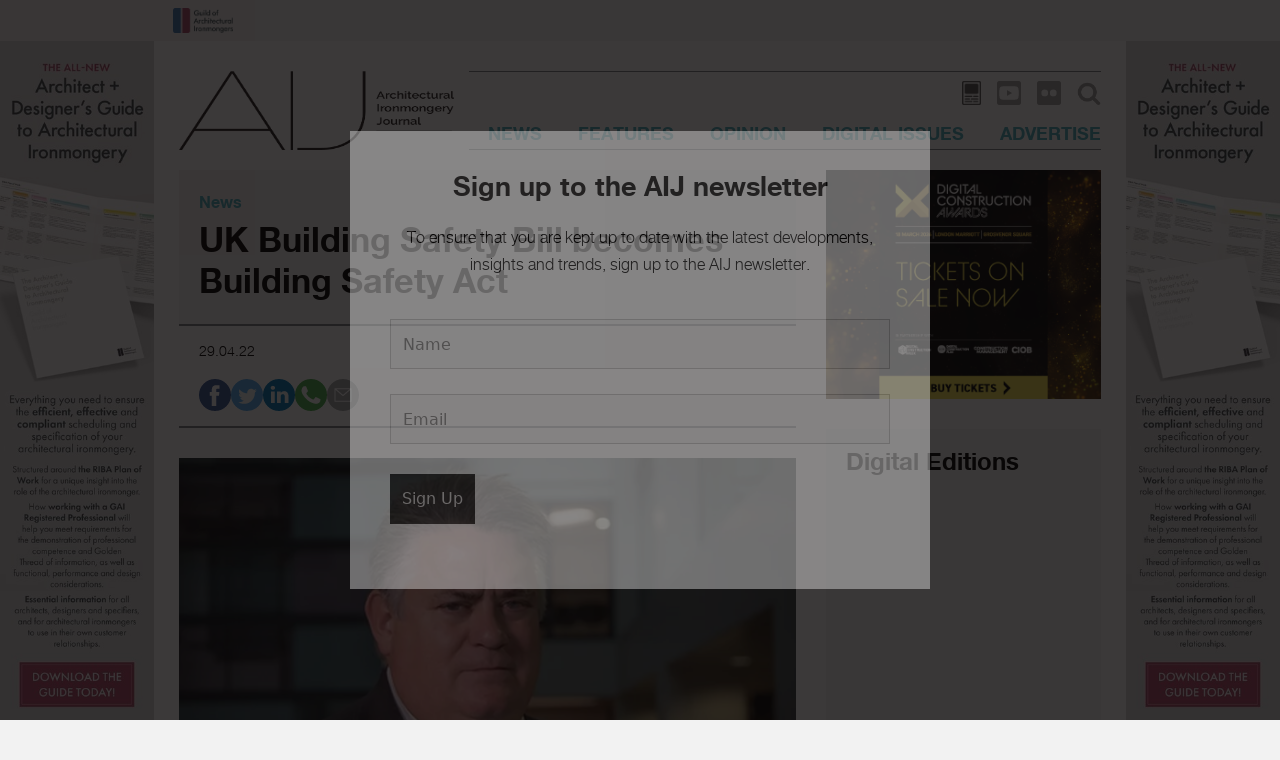

--- FILE ---
content_type: text/html; charset=UTF-8
request_url: https://aijmagazine.co.uk/uk-building-safety-bill-becomes-building-safety-act/
body_size: 22623
content:
<!DOCTYPE html>
<html lang="en-GB">
<head>
	<meta charset="UTF-8">
	<link rel="profile" href="https://gmpg.org/xfn/11">
	<meta name='robots' content='index, follow, max-image-preview:large, max-snippet:-1, max-video-preview:-1' />

	<!-- This site is optimized with the Yoast SEO plugin v25.4 - https://yoast.com/wordpress/plugins/seo/ -->
	<title>UK Building Safety Bill becomes Building Safety Act - AIJ Magazine</title>
<link data-rocket-preload as="style" href="https://fonts.googleapis.com/css2?family=Open+Sans:ital,wght@0,300;0,400;0,600;0,700;0,800;1,300;1,400;1,600;1,700;1,800&#038;display=swap" rel="preload">
<link href="https://fonts.googleapis.com/css2?family=Open+Sans:ital,wght@0,300;0,400;0,600;0,700;0,800;1,300;1,400;1,600;1,700;1,800&#038;display=swap" media="print" onload="this.media=&#039;all&#039;" rel="stylesheet">
<noscript><link rel="stylesheet" href="https://fonts.googleapis.com/css2?family=Open+Sans:ital,wght@0,300;0,400;0,600;0,700;0,800;1,300;1,400;1,600;1,700;1,800&#038;display=swap"></noscript>
	<link rel="canonical" href="https://aijmagazine.co.uk/uk-building-safety-bill-becomes-building-safety-act/" />
	<meta property="og:locale" content="en_GB" />
	<meta property="og:type" content="article" />
	<meta property="og:title" content="UK Building Safety Bill becomes Building Safety Act - AIJ Magazine" />
	<meta property="og:description" content="The Building Safety Bill has now received Royal Assent as of 28 April and becomes the Building Safety Act 2022. Lord Greenhalgh, minister for building safety and fire, announced the&hellip;" />
	<meta property="og:url" content="https://aijmagazine.co.uk/uk-building-safety-bill-becomes-building-safety-act/" />
	<meta property="og:site_name" content="AIJ Magazine" />
	<meta property="article:published_time" content="2022-04-29T09:04:56+00:00" />
	<meta property="article:modified_time" content="2022-04-29T09:08:37+00:00" />
	<meta property="og:image" content="https://aijmagazine.co.uk/wp-content/uploads/2022/04/lord-greenhalgh-2.jpg.webp" />
	<meta property="og:image:width" content="750" />
	<meta property="og:image:height" content="435" />
	<meta property="og:image:type" content="image/webp" />
	<meta name="author" content="Atom" />
	<meta name="twitter:card" content="summary_large_image" />
	<meta name="twitter:creator" content="@gai_UK" />
	<meta name="twitter:site" content="@gai_UK" />
	<meta name="twitter:label1" content="Written by" />
	<meta name="twitter:data1" content="Atom" />
	<meta name="twitter:label2" content="Estimated reading time" />
	<meta name="twitter:data2" content="2 minutes" />
	<script type="application/ld+json" class="yoast-schema-graph">{"@context":"https://schema.org","@graph":[{"@type":"NewsArticle","@id":"https://aijmagazine.co.uk/uk-building-safety-bill-becomes-building-safety-act/#article","isPartOf":{"@id":"https://aijmagazine.co.uk/uk-building-safety-bill-becomes-building-safety-act/"},"author":{"name":"Atom","@id":"https://aijmagazine.co.uk/#/schema/person/ae533d5499268daed3666a2f5a863720"},"headline":"UK Building Safety Bill becomes Building Safety Act","datePublished":"2022-04-29T09:04:56+00:00","dateModified":"2022-04-29T09:08:37+00:00","mainEntityOfPage":{"@id":"https://aijmagazine.co.uk/uk-building-safety-bill-becomes-building-safety-act/"},"wordCount":280,"commentCount":0,"publisher":{"@id":"https://aijmagazine.co.uk/#organization"},"image":{"@id":"https://aijmagazine.co.uk/uk-building-safety-bill-becomes-building-safety-act/#primaryimage"},"thumbnailUrl":"https://aijmagazine.co.uk/wp-content/uploads/2022/04/lord-greenhalgh-2.jpg.webp","articleSection":["News"],"inLanguage":"en-GB","potentialAction":[{"@type":"CommentAction","name":"Comment","target":["https://aijmagazine.co.uk/uk-building-safety-bill-becomes-building-safety-act/#respond"]}],"copyrightYear":"2022","copyrightHolder":{"@id":"https://aijmagazine.co.uk/#organization"}},{"@type":"WebPage","@id":"https://aijmagazine.co.uk/uk-building-safety-bill-becomes-building-safety-act/","url":"https://aijmagazine.co.uk/uk-building-safety-bill-becomes-building-safety-act/","name":"UK Building Safety Bill becomes Building Safety Act - AIJ Magazine","isPartOf":{"@id":"https://aijmagazine.co.uk/#website"},"primaryImageOfPage":{"@id":"https://aijmagazine.co.uk/uk-building-safety-bill-becomes-building-safety-act/#primaryimage"},"image":{"@id":"https://aijmagazine.co.uk/uk-building-safety-bill-becomes-building-safety-act/#primaryimage"},"thumbnailUrl":"https://aijmagazine.co.uk/wp-content/uploads/2022/04/lord-greenhalgh-2.jpg.webp","datePublished":"2022-04-29T09:04:56+00:00","dateModified":"2022-04-29T09:08:37+00:00","breadcrumb":{"@id":"https://aijmagazine.co.uk/uk-building-safety-bill-becomes-building-safety-act/#breadcrumb"},"inLanguage":"en-GB","potentialAction":[{"@type":"ReadAction","target":["https://aijmagazine.co.uk/uk-building-safety-bill-becomes-building-safety-act/"]}]},{"@type":"ImageObject","inLanguage":"en-GB","@id":"https://aijmagazine.co.uk/uk-building-safety-bill-becomes-building-safety-act/#primaryimage","url":"https://aijmagazine.co.uk/wp-content/uploads/2022/04/lord-greenhalgh-2.jpg.webp","contentUrl":"https://aijmagazine.co.uk/wp-content/uploads/2022/04/lord-greenhalgh-2.jpg.webp","width":750,"height":435},{"@type":"BreadcrumbList","@id":"https://aijmagazine.co.uk/uk-building-safety-bill-becomes-building-safety-act/#breadcrumb","itemListElement":[{"@type":"ListItem","position":1,"name":"Home","item":"https://aijmagazine.co.uk/"},{"@type":"ListItem","position":2,"name":"UK Building Safety Bill becomes Building Safety Act"}]},{"@type":"WebSite","@id":"https://aijmagazine.co.uk/#website","url":"https://aijmagazine.co.uk/","name":"AIJ Magazine","description":"The official journal of the Guild of Architectural Ironmongers","publisher":{"@id":"https://aijmagazine.co.uk/#organization"},"potentialAction":[{"@type":"SearchAction","target":{"@type":"EntryPoint","urlTemplate":"https://aijmagazine.co.uk/?s={search_term_string}"},"query-input":{"@type":"PropertyValueSpecification","valueRequired":true,"valueName":"search_term_string"}}],"inLanguage":"en-GB"},{"@type":"Organization","@id":"https://aijmagazine.co.uk/#organization","name":"AIJ Magazine","url":"https://aijmagazine.co.uk/","logo":{"@type":"ImageObject","inLanguage":"en-GB","@id":"https://aijmagazine.co.uk/#/schema/logo/image/","url":"https://aijmagazine.co.uk/wp-content/uploads/2021/05/1b5fe5_9f467dbd23a044a090ca589d42dd5fda.png","contentUrl":"https://aijmagazine.co.uk/wp-content/uploads/2021/05/1b5fe5_9f467dbd23a044a090ca589d42dd5fda.png","width":1078,"height":308,"caption":"AIJ Magazine"},"image":{"@id":"https://aijmagazine.co.uk/#/schema/logo/image/"},"sameAs":["https://x.com/gai_UK","https://www.youtube.com/user/GuildAI"]},{"@type":"Person","@id":"https://aijmagazine.co.uk/#/schema/person/ae533d5499268daed3666a2f5a863720","name":"Atom"}]}</script>
	<!-- / Yoast SEO plugin. -->


<link href='https://fonts.gstatic.com' crossorigin rel='preconnect' />
<link rel="alternate" type="application/rss+xml" title="AIJ Magazine &raquo; Feed" href="https://aijmagazine.co.uk/feed/" />
<link rel="alternate" type="application/rss+xml" title="AIJ Magazine &raquo; Comments Feed" href="https://aijmagazine.co.uk/comments/feed/" />
<script type="text/javascript" id="wpp-js" src="https://aijmagazine.co.uk/wp-content/plugins/wordpress-popular-posts/assets/js/wpp.min.js?ver=7.3.3" data-sampling="0" data-sampling-rate="100" data-api-url="https://aijmagazine.co.uk/wp-json/wordpress-popular-posts" data-post-id="1748" data-token="dbeb50588f" data-lang="0" data-debug="0"></script>
<style id='wp-img-auto-sizes-contain-inline-css' type='text/css'>
img:is([sizes=auto i],[sizes^="auto," i]){contain-intrinsic-size:3000px 1500px}
/*# sourceURL=wp-img-auto-sizes-contain-inline-css */
</style>
<style id='wp-block-library-inline-css' type='text/css'>
:root{--wp-block-synced-color:#7a00df;--wp-block-synced-color--rgb:122,0,223;--wp-bound-block-color:var(--wp-block-synced-color);--wp-editor-canvas-background:#ddd;--wp-admin-theme-color:#007cba;--wp-admin-theme-color--rgb:0,124,186;--wp-admin-theme-color-darker-10:#006ba1;--wp-admin-theme-color-darker-10--rgb:0,107,160.5;--wp-admin-theme-color-darker-20:#005a87;--wp-admin-theme-color-darker-20--rgb:0,90,135;--wp-admin-border-width-focus:2px}@media (min-resolution:192dpi){:root{--wp-admin-border-width-focus:1.5px}}.wp-element-button{cursor:pointer}:root .has-very-light-gray-background-color{background-color:#eee}:root .has-very-dark-gray-background-color{background-color:#313131}:root .has-very-light-gray-color{color:#eee}:root .has-very-dark-gray-color{color:#313131}:root .has-vivid-green-cyan-to-vivid-cyan-blue-gradient-background{background:linear-gradient(135deg,#00d084,#0693e3)}:root .has-purple-crush-gradient-background{background:linear-gradient(135deg,#34e2e4,#4721fb 50%,#ab1dfe)}:root .has-hazy-dawn-gradient-background{background:linear-gradient(135deg,#faaca8,#dad0ec)}:root .has-subdued-olive-gradient-background{background:linear-gradient(135deg,#fafae1,#67a671)}:root .has-atomic-cream-gradient-background{background:linear-gradient(135deg,#fdd79a,#004a59)}:root .has-nightshade-gradient-background{background:linear-gradient(135deg,#330968,#31cdcf)}:root .has-midnight-gradient-background{background:linear-gradient(135deg,#020381,#2874fc)}:root{--wp--preset--font-size--normal:16px;--wp--preset--font-size--huge:42px}.has-regular-font-size{font-size:1em}.has-larger-font-size{font-size:2.625em}.has-normal-font-size{font-size:var(--wp--preset--font-size--normal)}.has-huge-font-size{font-size:var(--wp--preset--font-size--huge)}.has-text-align-center{text-align:center}.has-text-align-left{text-align:left}.has-text-align-right{text-align:right}.has-fit-text{white-space:nowrap!important}#end-resizable-editor-section{display:none}.aligncenter{clear:both}.items-justified-left{justify-content:flex-start}.items-justified-center{justify-content:center}.items-justified-right{justify-content:flex-end}.items-justified-space-between{justify-content:space-between}.screen-reader-text{border:0;clip-path:inset(50%);height:1px;margin:-1px;overflow:hidden;padding:0;position:absolute;width:1px;word-wrap:normal!important}.screen-reader-text:focus{background-color:#ddd;clip-path:none;color:#444;display:block;font-size:1em;height:auto;left:5px;line-height:normal;padding:15px 23px 14px;text-decoration:none;top:5px;width:auto;z-index:100000}html :where(.has-border-color){border-style:solid}html :where([style*=border-top-color]){border-top-style:solid}html :where([style*=border-right-color]){border-right-style:solid}html :where([style*=border-bottom-color]){border-bottom-style:solid}html :where([style*=border-left-color]){border-left-style:solid}html :where([style*=border-width]){border-style:solid}html :where([style*=border-top-width]){border-top-style:solid}html :where([style*=border-right-width]){border-right-style:solid}html :where([style*=border-bottom-width]){border-bottom-style:solid}html :where([style*=border-left-width]){border-left-style:solid}html :where(img[class*=wp-image-]){height:auto;max-width:100%}:where(figure){margin:0 0 1em}html :where(.is-position-sticky){--wp-admin--admin-bar--position-offset:var(--wp-admin--admin-bar--height,0px)}@media screen and (max-width:600px){html :where(.is-position-sticky){--wp-admin--admin-bar--position-offset:0px}}

/*# sourceURL=wp-block-library-inline-css */
</style><style id='wp-block-image-inline-css' type='text/css'>
.wp-block-image>a,.wp-block-image>figure>a{display:inline-block}.wp-block-image img{box-sizing:border-box;height:auto;max-width:100%;vertical-align:bottom}@media not (prefers-reduced-motion){.wp-block-image img.hide{visibility:hidden}.wp-block-image img.show{animation:show-content-image .4s}}.wp-block-image[style*=border-radius] img,.wp-block-image[style*=border-radius]>a{border-radius:inherit}.wp-block-image.has-custom-border img{box-sizing:border-box}.wp-block-image.aligncenter{text-align:center}.wp-block-image.alignfull>a,.wp-block-image.alignwide>a{width:100%}.wp-block-image.alignfull img,.wp-block-image.alignwide img{height:auto;width:100%}.wp-block-image .aligncenter,.wp-block-image .alignleft,.wp-block-image .alignright,.wp-block-image.aligncenter,.wp-block-image.alignleft,.wp-block-image.alignright{display:table}.wp-block-image .aligncenter>figcaption,.wp-block-image .alignleft>figcaption,.wp-block-image .alignright>figcaption,.wp-block-image.aligncenter>figcaption,.wp-block-image.alignleft>figcaption,.wp-block-image.alignright>figcaption{caption-side:bottom;display:table-caption}.wp-block-image .alignleft{float:left;margin:.5em 1em .5em 0}.wp-block-image .alignright{float:right;margin:.5em 0 .5em 1em}.wp-block-image .aligncenter{margin-left:auto;margin-right:auto}.wp-block-image :where(figcaption){margin-bottom:1em;margin-top:.5em}.wp-block-image.is-style-circle-mask img{border-radius:9999px}@supports ((-webkit-mask-image:none) or (mask-image:none)) or (-webkit-mask-image:none){.wp-block-image.is-style-circle-mask img{border-radius:0;-webkit-mask-image:url('data:image/svg+xml;utf8,<svg viewBox="0 0 100 100" xmlns="http://www.w3.org/2000/svg"><circle cx="50" cy="50" r="50"/></svg>');mask-image:url('data:image/svg+xml;utf8,<svg viewBox="0 0 100 100" xmlns="http://www.w3.org/2000/svg"><circle cx="50" cy="50" r="50"/></svg>');mask-mode:alpha;-webkit-mask-position:center;mask-position:center;-webkit-mask-repeat:no-repeat;mask-repeat:no-repeat;-webkit-mask-size:contain;mask-size:contain}}:root :where(.wp-block-image.is-style-rounded img,.wp-block-image .is-style-rounded img){border-radius:9999px}.wp-block-image figure{margin:0}.wp-lightbox-container{display:flex;flex-direction:column;position:relative}.wp-lightbox-container img{cursor:zoom-in}.wp-lightbox-container img:hover+button{opacity:1}.wp-lightbox-container button{align-items:center;backdrop-filter:blur(16px) saturate(180%);background-color:#5a5a5a40;border:none;border-radius:4px;cursor:zoom-in;display:flex;height:20px;justify-content:center;opacity:0;padding:0;position:absolute;right:16px;text-align:center;top:16px;width:20px;z-index:100}@media not (prefers-reduced-motion){.wp-lightbox-container button{transition:opacity .2s ease}}.wp-lightbox-container button:focus-visible{outline:3px auto #5a5a5a40;outline:3px auto -webkit-focus-ring-color;outline-offset:3px}.wp-lightbox-container button:hover{cursor:pointer;opacity:1}.wp-lightbox-container button:focus{opacity:1}.wp-lightbox-container button:focus,.wp-lightbox-container button:hover,.wp-lightbox-container button:not(:hover):not(:active):not(.has-background){background-color:#5a5a5a40;border:none}.wp-lightbox-overlay{box-sizing:border-box;cursor:zoom-out;height:100vh;left:0;overflow:hidden;position:fixed;top:0;visibility:hidden;width:100%;z-index:100000}.wp-lightbox-overlay .close-button{align-items:center;cursor:pointer;display:flex;justify-content:center;min-height:40px;min-width:40px;padding:0;position:absolute;right:calc(env(safe-area-inset-right) + 16px);top:calc(env(safe-area-inset-top) + 16px);z-index:5000000}.wp-lightbox-overlay .close-button:focus,.wp-lightbox-overlay .close-button:hover,.wp-lightbox-overlay .close-button:not(:hover):not(:active):not(.has-background){background:none;border:none}.wp-lightbox-overlay .lightbox-image-container{height:var(--wp--lightbox-container-height);left:50%;overflow:hidden;position:absolute;top:50%;transform:translate(-50%,-50%);transform-origin:top left;width:var(--wp--lightbox-container-width);z-index:9999999999}.wp-lightbox-overlay .wp-block-image{align-items:center;box-sizing:border-box;display:flex;height:100%;justify-content:center;margin:0;position:relative;transform-origin:0 0;width:100%;z-index:3000000}.wp-lightbox-overlay .wp-block-image img{height:var(--wp--lightbox-image-height);min-height:var(--wp--lightbox-image-height);min-width:var(--wp--lightbox-image-width);width:var(--wp--lightbox-image-width)}.wp-lightbox-overlay .wp-block-image figcaption{display:none}.wp-lightbox-overlay button{background:none;border:none}.wp-lightbox-overlay .scrim{background-color:#fff;height:100%;opacity:.9;position:absolute;width:100%;z-index:2000000}.wp-lightbox-overlay.active{visibility:visible}@media not (prefers-reduced-motion){.wp-lightbox-overlay.active{animation:turn-on-visibility .25s both}.wp-lightbox-overlay.active img{animation:turn-on-visibility .35s both}.wp-lightbox-overlay.show-closing-animation:not(.active){animation:turn-off-visibility .35s both}.wp-lightbox-overlay.show-closing-animation:not(.active) img{animation:turn-off-visibility .25s both}.wp-lightbox-overlay.zoom.active{animation:none;opacity:1;visibility:visible}.wp-lightbox-overlay.zoom.active .lightbox-image-container{animation:lightbox-zoom-in .4s}.wp-lightbox-overlay.zoom.active .lightbox-image-container img{animation:none}.wp-lightbox-overlay.zoom.active .scrim{animation:turn-on-visibility .4s forwards}.wp-lightbox-overlay.zoom.show-closing-animation:not(.active){animation:none}.wp-lightbox-overlay.zoom.show-closing-animation:not(.active) .lightbox-image-container{animation:lightbox-zoom-out .4s}.wp-lightbox-overlay.zoom.show-closing-animation:not(.active) .lightbox-image-container img{animation:none}.wp-lightbox-overlay.zoom.show-closing-animation:not(.active) .scrim{animation:turn-off-visibility .4s forwards}}@keyframes show-content-image{0%{visibility:hidden}99%{visibility:hidden}to{visibility:visible}}@keyframes turn-on-visibility{0%{opacity:0}to{opacity:1}}@keyframes turn-off-visibility{0%{opacity:1;visibility:visible}99%{opacity:0;visibility:visible}to{opacity:0;visibility:hidden}}@keyframes lightbox-zoom-in{0%{transform:translate(calc((-100vw + var(--wp--lightbox-scrollbar-width))/2 + var(--wp--lightbox-initial-left-position)),calc(-50vh + var(--wp--lightbox-initial-top-position))) scale(var(--wp--lightbox-scale))}to{transform:translate(-50%,-50%) scale(1)}}@keyframes lightbox-zoom-out{0%{transform:translate(-50%,-50%) scale(1);visibility:visible}99%{visibility:visible}to{transform:translate(calc((-100vw + var(--wp--lightbox-scrollbar-width))/2 + var(--wp--lightbox-initial-left-position)),calc(-50vh + var(--wp--lightbox-initial-top-position))) scale(var(--wp--lightbox-scale));visibility:hidden}}
/*# sourceURL=https://aijmagazine.co.uk/wp-includes/blocks/image/style.min.css */
</style>
<style id='global-styles-inline-css' type='text/css'>
:root{--wp--preset--aspect-ratio--square: 1;--wp--preset--aspect-ratio--4-3: 4/3;--wp--preset--aspect-ratio--3-4: 3/4;--wp--preset--aspect-ratio--3-2: 3/2;--wp--preset--aspect-ratio--2-3: 2/3;--wp--preset--aspect-ratio--16-9: 16/9;--wp--preset--aspect-ratio--9-16: 9/16;--wp--preset--color--black: #000000;--wp--preset--color--cyan-bluish-gray: #abb8c3;--wp--preset--color--white: #ffffff;--wp--preset--color--pale-pink: #f78da7;--wp--preset--color--vivid-red: #cf2e2e;--wp--preset--color--luminous-vivid-orange: #ff6900;--wp--preset--color--luminous-vivid-amber: #fcb900;--wp--preset--color--light-green-cyan: #7bdcb5;--wp--preset--color--vivid-green-cyan: #00d084;--wp--preset--color--pale-cyan-blue: #8ed1fc;--wp--preset--color--vivid-cyan-blue: #0693e3;--wp--preset--color--vivid-purple: #9b51e0;--wp--preset--color--blue: #05306F;--wp--preset--color--grey: #FAFAFA;--wp--preset--gradient--vivid-cyan-blue-to-vivid-purple: linear-gradient(135deg,rgb(6,147,227) 0%,rgb(155,81,224) 100%);--wp--preset--gradient--light-green-cyan-to-vivid-green-cyan: linear-gradient(135deg,rgb(122,220,180) 0%,rgb(0,208,130) 100%);--wp--preset--gradient--luminous-vivid-amber-to-luminous-vivid-orange: linear-gradient(135deg,rgb(252,185,0) 0%,rgb(255,105,0) 100%);--wp--preset--gradient--luminous-vivid-orange-to-vivid-red: linear-gradient(135deg,rgb(255,105,0) 0%,rgb(207,46,46) 100%);--wp--preset--gradient--very-light-gray-to-cyan-bluish-gray: linear-gradient(135deg,rgb(238,238,238) 0%,rgb(169,184,195) 100%);--wp--preset--gradient--cool-to-warm-spectrum: linear-gradient(135deg,rgb(74,234,220) 0%,rgb(151,120,209) 20%,rgb(207,42,186) 40%,rgb(238,44,130) 60%,rgb(251,105,98) 80%,rgb(254,248,76) 100%);--wp--preset--gradient--blush-light-purple: linear-gradient(135deg,rgb(255,206,236) 0%,rgb(152,150,240) 100%);--wp--preset--gradient--blush-bordeaux: linear-gradient(135deg,rgb(254,205,165) 0%,rgb(254,45,45) 50%,rgb(107,0,62) 100%);--wp--preset--gradient--luminous-dusk: linear-gradient(135deg,rgb(255,203,112) 0%,rgb(199,81,192) 50%,rgb(65,88,208) 100%);--wp--preset--gradient--pale-ocean: linear-gradient(135deg,rgb(255,245,203) 0%,rgb(182,227,212) 50%,rgb(51,167,181) 100%);--wp--preset--gradient--electric-grass: linear-gradient(135deg,rgb(202,248,128) 0%,rgb(113,206,126) 100%);--wp--preset--gradient--midnight: linear-gradient(135deg,rgb(2,3,129) 0%,rgb(40,116,252) 100%);--wp--preset--font-size--small: 14px;--wp--preset--font-size--medium: 20px;--wp--preset--font-size--large: 24px;--wp--preset--font-size--x-large: 42px;--wp--preset--font-size--normal: 20px;--wp--preset--spacing--20: 0.44rem;--wp--preset--spacing--30: 0.67rem;--wp--preset--spacing--40: 1rem;--wp--preset--spacing--50: 1.5rem;--wp--preset--spacing--60: 2.25rem;--wp--preset--spacing--70: 3.38rem;--wp--preset--spacing--80: 5.06rem;--wp--preset--shadow--natural: 6px 6px 9px rgba(0, 0, 0, 0.2);--wp--preset--shadow--deep: 12px 12px 50px rgba(0, 0, 0, 0.4);--wp--preset--shadow--sharp: 6px 6px 0px rgba(0, 0, 0, 0.2);--wp--preset--shadow--outlined: 6px 6px 0px -3px rgb(255, 255, 255), 6px 6px rgb(0, 0, 0);--wp--preset--shadow--crisp: 6px 6px 0px rgb(0, 0, 0);}:where(.is-layout-flex){gap: 0.5em;}:where(.is-layout-grid){gap: 0.5em;}body .is-layout-flex{display: flex;}.is-layout-flex{flex-wrap: wrap;align-items: center;}.is-layout-flex > :is(*, div){margin: 0;}body .is-layout-grid{display: grid;}.is-layout-grid > :is(*, div){margin: 0;}:where(.wp-block-columns.is-layout-flex){gap: 2em;}:where(.wp-block-columns.is-layout-grid){gap: 2em;}:where(.wp-block-post-template.is-layout-flex){gap: 1.25em;}:where(.wp-block-post-template.is-layout-grid){gap: 1.25em;}.has-black-color{color: var(--wp--preset--color--black) !important;}.has-cyan-bluish-gray-color{color: var(--wp--preset--color--cyan-bluish-gray) !important;}.has-white-color{color: var(--wp--preset--color--white) !important;}.has-pale-pink-color{color: var(--wp--preset--color--pale-pink) !important;}.has-vivid-red-color{color: var(--wp--preset--color--vivid-red) !important;}.has-luminous-vivid-orange-color{color: var(--wp--preset--color--luminous-vivid-orange) !important;}.has-luminous-vivid-amber-color{color: var(--wp--preset--color--luminous-vivid-amber) !important;}.has-light-green-cyan-color{color: var(--wp--preset--color--light-green-cyan) !important;}.has-vivid-green-cyan-color{color: var(--wp--preset--color--vivid-green-cyan) !important;}.has-pale-cyan-blue-color{color: var(--wp--preset--color--pale-cyan-blue) !important;}.has-vivid-cyan-blue-color{color: var(--wp--preset--color--vivid-cyan-blue) !important;}.has-vivid-purple-color{color: var(--wp--preset--color--vivid-purple) !important;}.has-black-background-color{background-color: var(--wp--preset--color--black) !important;}.has-cyan-bluish-gray-background-color{background-color: var(--wp--preset--color--cyan-bluish-gray) !important;}.has-white-background-color{background-color: var(--wp--preset--color--white) !important;}.has-pale-pink-background-color{background-color: var(--wp--preset--color--pale-pink) !important;}.has-vivid-red-background-color{background-color: var(--wp--preset--color--vivid-red) !important;}.has-luminous-vivid-orange-background-color{background-color: var(--wp--preset--color--luminous-vivid-orange) !important;}.has-luminous-vivid-amber-background-color{background-color: var(--wp--preset--color--luminous-vivid-amber) !important;}.has-light-green-cyan-background-color{background-color: var(--wp--preset--color--light-green-cyan) !important;}.has-vivid-green-cyan-background-color{background-color: var(--wp--preset--color--vivid-green-cyan) !important;}.has-pale-cyan-blue-background-color{background-color: var(--wp--preset--color--pale-cyan-blue) !important;}.has-vivid-cyan-blue-background-color{background-color: var(--wp--preset--color--vivid-cyan-blue) !important;}.has-vivid-purple-background-color{background-color: var(--wp--preset--color--vivid-purple) !important;}.has-black-border-color{border-color: var(--wp--preset--color--black) !important;}.has-cyan-bluish-gray-border-color{border-color: var(--wp--preset--color--cyan-bluish-gray) !important;}.has-white-border-color{border-color: var(--wp--preset--color--white) !important;}.has-pale-pink-border-color{border-color: var(--wp--preset--color--pale-pink) !important;}.has-vivid-red-border-color{border-color: var(--wp--preset--color--vivid-red) !important;}.has-luminous-vivid-orange-border-color{border-color: var(--wp--preset--color--luminous-vivid-orange) !important;}.has-luminous-vivid-amber-border-color{border-color: var(--wp--preset--color--luminous-vivid-amber) !important;}.has-light-green-cyan-border-color{border-color: var(--wp--preset--color--light-green-cyan) !important;}.has-vivid-green-cyan-border-color{border-color: var(--wp--preset--color--vivid-green-cyan) !important;}.has-pale-cyan-blue-border-color{border-color: var(--wp--preset--color--pale-cyan-blue) !important;}.has-vivid-cyan-blue-border-color{border-color: var(--wp--preset--color--vivid-cyan-blue) !important;}.has-vivid-purple-border-color{border-color: var(--wp--preset--color--vivid-purple) !important;}.has-vivid-cyan-blue-to-vivid-purple-gradient-background{background: var(--wp--preset--gradient--vivid-cyan-blue-to-vivid-purple) !important;}.has-light-green-cyan-to-vivid-green-cyan-gradient-background{background: var(--wp--preset--gradient--light-green-cyan-to-vivid-green-cyan) !important;}.has-luminous-vivid-amber-to-luminous-vivid-orange-gradient-background{background: var(--wp--preset--gradient--luminous-vivid-amber-to-luminous-vivid-orange) !important;}.has-luminous-vivid-orange-to-vivid-red-gradient-background{background: var(--wp--preset--gradient--luminous-vivid-orange-to-vivid-red) !important;}.has-very-light-gray-to-cyan-bluish-gray-gradient-background{background: var(--wp--preset--gradient--very-light-gray-to-cyan-bluish-gray) !important;}.has-cool-to-warm-spectrum-gradient-background{background: var(--wp--preset--gradient--cool-to-warm-spectrum) !important;}.has-blush-light-purple-gradient-background{background: var(--wp--preset--gradient--blush-light-purple) !important;}.has-blush-bordeaux-gradient-background{background: var(--wp--preset--gradient--blush-bordeaux) !important;}.has-luminous-dusk-gradient-background{background: var(--wp--preset--gradient--luminous-dusk) !important;}.has-pale-ocean-gradient-background{background: var(--wp--preset--gradient--pale-ocean) !important;}.has-electric-grass-gradient-background{background: var(--wp--preset--gradient--electric-grass) !important;}.has-midnight-gradient-background{background: var(--wp--preset--gradient--midnight) !important;}.has-small-font-size{font-size: var(--wp--preset--font-size--small) !important;}.has-medium-font-size{font-size: var(--wp--preset--font-size--medium) !important;}.has-large-font-size{font-size: var(--wp--preset--font-size--large) !important;}.has-x-large-font-size{font-size: var(--wp--preset--font-size--x-large) !important;}
/*# sourceURL=global-styles-inline-css */
</style>

<style id='classic-theme-styles-inline-css' type='text/css'>
/*! This file is auto-generated */
.wp-block-button__link{color:#fff;background-color:#32373c;border-radius:9999px;box-shadow:none;text-decoration:none;padding:calc(.667em + 2px) calc(1.333em + 2px);font-size:1.125em}.wp-block-file__button{background:#32373c;color:#fff;text-decoration:none}
/*# sourceURL=/wp-includes/css/classic-themes.min.css */
</style>
<link data-minify="1" rel='stylesheet' id='wpa-css-css' href='https://aijmagazine.co.uk/wp-content/cache/min/1/wp-content/plugins/honeypot/includes/css/wpa.css?ver=1752499235' type='text/css' media='all' />
<link data-minify="1" rel='stylesheet' id='dashicons-css' href='https://aijmagazine.co.uk/wp-content/cache/min/1/wp-includes/css/dashicons.min.css?ver=1752499243' type='text/css' media='all' />
<link data-minify="1" rel='stylesheet' id='nf-display-css' href='https://aijmagazine.co.uk/wp-content/cache/min/1/wp-content/plugins/ninja-forms/assets/css/display-opinions-light.css?ver=1752499243' type='text/css' media='all' />
<link data-minify="1" rel='stylesheet' id='nf-font-awesome-css' href='https://aijmagazine.co.uk/wp-content/cache/min/1/wp-content/plugins/ninja-forms/assets/css/font-awesome.min.css?ver=1752499243' type='text/css' media='all' />
<link data-minify="1" rel='stylesheet' id='theme.css-css' href='https://aijmagazine.co.uk/wp-content/cache/min/1/wp-content/plugins/popup-builder/public/css/theme.css?ver=1752499243' type='text/css' media='all' />
<link data-minify="1" rel='stylesheet' id='wordpress-popular-posts-css-css' href='https://aijmagazine.co.uk/wp-content/cache/min/1/wp-content/plugins/wordpress-popular-posts/assets/css/wpp.css?ver=1752499235' type='text/css' media='all' />
<link data-minify="1" rel='stylesheet' id='fancybox-css' href='https://aijmagazine.co.uk/wp-content/cache/min/1/wp-content/themes/base/assets/css/fancybox-core.css?ver=1752499235' type='text/css' media='all' />
<link data-minify="1" rel='stylesheet' id='aos-css' href='https://aijmagazine.co.uk/wp-content/cache/min/1/wp-content/themes/base/assets/css/aos.css?ver=1752499235' type='text/css' media='all' />
<link data-minify="1" rel='stylesheet' id='tiny-slider-css' href='https://aijmagazine.co.uk/wp-content/cache/min/1/wp-content/themes/base/assets/css/tiny-slider.css?ver=1752499235' type='text/css' media='all' />
<link data-minify="1" rel='stylesheet' id='ea-style-css' href='https://aijmagazine.co.uk/wp-content/cache/min/1/wp-content/themes/base/assets/css/main.css?ver=1752499235' type='text/css' media='all' />
<link data-minify="1" rel='stylesheet' id='child-theme-css-css' href='https://aijmagazine.co.uk/wp-content/cache/min/1/wp-content/themes/base-child/style.css?ver=1752499235' type='text/css' media='all' />
<link rel='stylesheet' id='wp-block-paragraph-css' href='https://aijmagazine.co.uk/wp-includes/blocks/paragraph/style.min.css?ver=6.9' type='text/css' media='all' />
<script type="text/javascript" src="https://aijmagazine.co.uk/wp-includes/js/jquery/jquery.min.js?ver=3.7.1" id="jquery-core-js"></script>
<script type="text/javascript" src="https://aijmagazine.co.uk/wp-includes/js/underscore.min.js?ver=1.13.7" id="underscore-js" data-rocket-defer defer></script>
<script type="text/javascript" src="https://aijmagazine.co.uk/wp-includes/js/backbone.min.js?ver=1.6.0" id="backbone-js" data-rocket-defer defer></script>
<script data-minify="1" type="text/javascript" src="https://aijmagazine.co.uk/wp-content/cache/min/1/wp-content/plugins/ninja-forms/assets/js/min/front-end-deps.js?ver=1752499243" id="nf-front-end-deps-js" data-rocket-defer defer></script>
<script type="text/javascript" id="nf-front-end-js-extra">
/* <![CDATA[ */
var nfi18n = {"ninjaForms":"Ninja Forms","changeEmailErrorMsg":"Please enter a valid email address!","changeDateErrorMsg":"Please enter a valid date!","confirmFieldErrorMsg":"These fields must match!","fieldNumberNumMinError":"Number Min Error","fieldNumberNumMaxError":"Number Max Error","fieldNumberIncrementBy":"Please increment by ","fieldTextareaRTEInsertLink":"Insert Link","fieldTextareaRTEInsertMedia":"Insert Media","fieldTextareaRTESelectAFile":"Select a file","formErrorsCorrectErrors":"Please correct errors before submitting this form.","formHoneypot":"If you are a human seeing this field, please leave it empty.","validateRequiredField":"This is a required field.","honeypotHoneypotError":"Honeypot Error","fileUploadOldCodeFileUploadInProgress":"File Upload in Progress.","fileUploadOldCodeFileUpload":"FILE UPLOAD","currencySymbol":"\u00a3","fieldsMarkedRequired":"Fields marked with an \u003Cspan class=\"ninja-forms-req-symbol\"\u003E*\u003C/span\u003E are required","thousands_sep":",","decimal_point":".","siteLocale":"en_GB","dateFormat":"m/d/Y","startOfWeek":"1","of":"of","previousMonth":"Previous Month","nextMonth":"Next Month","months":["January","February","March","April","May","June","July","August","September","October","November","December"],"monthsShort":["Jan","Feb","Mar","Apr","May","Jun","Jul","Aug","Sep","Oct","Nov","Dec"],"weekdays":["Sunday","Monday","Tuesday","Wednesday","Thursday","Friday","Saturday"],"weekdaysShort":["Sun","Mon","Tue","Wed","Thu","Fri","Sat"],"weekdaysMin":["Su","Mo","Tu","We","Th","Fr","Sa"],"recaptchaConsentMissing":"reCaptcha validation couldn't load.","recaptchaMissingCookie":"reCaptcha v3 validation couldn't load the cookie needed to submit the form.","recaptchaConsentEvent":"Accept reCaptcha cookies before sending the form."};
var nfFrontEnd = {"adminAjax":"https://aijmagazine.co.uk/wp-admin/admin-ajax.php","ajaxNonce":"ee5f471dfa","requireBaseUrl":"https://aijmagazine.co.uk/wp-content/plugins/ninja-forms/assets/js/","use_merge_tags":{"user":{"address":"address","textbox":"textbox","button":"button","checkbox":"checkbox","city":"city","confirm":"confirm","date":"date","email":"email","firstname":"firstname","html":"html","hidden":"hidden","lastname":"lastname","listcheckbox":"listcheckbox","listcountry":"listcountry","listimage":"listimage","listmultiselect":"listmultiselect","listradio":"listradio","listselect":"listselect","liststate":"liststate","note":"note","number":"number","password":"password","passwordconfirm":"passwordconfirm","product":"product","quantity":"quantity","recaptcha":"recaptcha","recaptcha_v3":"recaptcha_v3","repeater":"repeater","shipping":"shipping","spam":"spam","starrating":"starrating","submit":"submit","terms":"terms","textarea":"textarea","total":"total","unknown":"unknown","zip":"zip","hr":"hr"},"post":{"address":"address","textbox":"textbox","button":"button","checkbox":"checkbox","city":"city","confirm":"confirm","date":"date","email":"email","firstname":"firstname","html":"html","hidden":"hidden","lastname":"lastname","listcheckbox":"listcheckbox","listcountry":"listcountry","listimage":"listimage","listmultiselect":"listmultiselect","listradio":"listradio","listselect":"listselect","liststate":"liststate","note":"note","number":"number","password":"password","passwordconfirm":"passwordconfirm","product":"product","quantity":"quantity","recaptcha":"recaptcha","recaptcha_v3":"recaptcha_v3","repeater":"repeater","shipping":"shipping","spam":"spam","starrating":"starrating","submit":"submit","terms":"terms","textarea":"textarea","total":"total","unknown":"unknown","zip":"zip","hr":"hr"},"system":{"address":"address","textbox":"textbox","button":"button","checkbox":"checkbox","city":"city","confirm":"confirm","date":"date","email":"email","firstname":"firstname","html":"html","hidden":"hidden","lastname":"lastname","listcheckbox":"listcheckbox","listcountry":"listcountry","listimage":"listimage","listmultiselect":"listmultiselect","listradio":"listradio","listselect":"listselect","liststate":"liststate","note":"note","number":"number","password":"password","passwordconfirm":"passwordconfirm","product":"product","quantity":"quantity","recaptcha":"recaptcha","recaptcha_v3":"recaptcha_v3","repeater":"repeater","shipping":"shipping","spam":"spam","starrating":"starrating","submit":"submit","terms":"terms","textarea":"textarea","total":"total","unknown":"unknown","zip":"zip","hr":"hr"},"fields":{"address":"address","textbox":"textbox","button":"button","checkbox":"checkbox","city":"city","confirm":"confirm","date":"date","email":"email","firstname":"firstname","html":"html","hidden":"hidden","lastname":"lastname","listcheckbox":"listcheckbox","listcountry":"listcountry","listimage":"listimage","listmultiselect":"listmultiselect","listradio":"listradio","listselect":"listselect","liststate":"liststate","note":"note","number":"number","password":"password","passwordconfirm":"passwordconfirm","product":"product","quantity":"quantity","recaptcha":"recaptcha","recaptcha_v3":"recaptcha_v3","repeater":"repeater","shipping":"shipping","spam":"spam","starrating":"starrating","submit":"submit","terms":"terms","textarea":"textarea","total":"total","unknown":"unknown","zip":"zip","hr":"hr"},"calculations":{"html":"html","hidden":"hidden","note":"note","unknown":"unknown"}},"opinionated_styles":"light","filter_esc_status":"false","nf_consent_status_response":[]};
var nfInlineVars = [];
//# sourceURL=nf-front-end-js-extra
/* ]]> */
</script>
<script data-minify="1" type="text/javascript" src="https://aijmagazine.co.uk/wp-content/cache/min/1/wp-content/plugins/ninja-forms/assets/js/min/front-end.js?ver=1752499243" id="nf-front-end-js" data-rocket-defer defer></script>
<script type="text/javascript" id="Popup.js-js-before">
/* <![CDATA[ */
var sgpbPublicUrl = "https:\/\/aijmagazine.co.uk\/wp-content\/plugins\/popup-builder\/public\/";
var SGPB_JS_LOCALIZATION = {"imageSupportAlertMessage":"Only image files supported","pdfSupportAlertMessage":"Only pdf files supported","areYouSure":"Are you sure?","addButtonSpinner":"L","audioSupportAlertMessage":"Only audio files supported (e.g.: mp3, wav, m4a, ogg)","publishPopupBeforeElementor":"Please, publish the popup before starting to use Elementor with it!","publishPopupBeforeDivi":"Please, publish the popup before starting to use Divi Builder with it!","closeButtonAltText":"Close"};
//# sourceURL=Popup.js-js-before
/* ]]> */
</script>
<script data-minify="1" type="text/javascript" src="https://aijmagazine.co.uk/wp-content/cache/min/1/wp-content/plugins/popup-builder/public/js/Popup.js?ver=1752499243" id="Popup.js-js" data-rocket-defer defer></script>
<script data-minify="1" type="text/javascript" src="https://aijmagazine.co.uk/wp-content/cache/min/1/wp-content/plugins/popup-builder/public/js/PopupConfig.js?ver=1752499243" id="PopupConfig.js-js" data-rocket-defer defer></script>
<script type="text/javascript" id="PopupBuilder.js-js-before">
/* <![CDATA[ */
var SGPB_POPUP_PARAMS = {"popupTypeAgeRestriction":"ageRestriction","defaultThemeImages":{"1":"https:\/\/aijmagazine.co.uk\/wp-content\/plugins\/popup-builder\/public\/img\/theme_1\/close.png","2":"https:\/\/aijmagazine.co.uk\/wp-content\/plugins\/popup-builder\/public\/img\/theme_2\/close.png","3":"https:\/\/aijmagazine.co.uk\/wp-content\/plugins\/popup-builder\/public\/img\/theme_3\/close.png","5":"https:\/\/aijmagazine.co.uk\/wp-content\/plugins\/popup-builder\/public\/img\/theme_5\/close.png","6":"https:\/\/aijmagazine.co.uk\/wp-content\/plugins\/popup-builder\/public\/img\/theme_6\/close.png"},"homePageUrl":"https:\/\/aijmagazine.co.uk\/","isPreview":false,"convertedIdsReverse":[],"dontShowPopupExpireTime":365,"conditionalJsClasses":["SGPBAdvancedTargeting"],"disableAnalyticsGeneral":false};
var SGPB_JS_PACKAGES = {"packages":{"current":1,"free":1,"silver":2,"gold":3,"platinum":4},"extensions":{"geo-targeting":false,"advanced-closing":false}};
var SGPB_JS_PARAMS = {"ajaxUrl":"https:\/\/aijmagazine.co.uk\/wp-admin\/admin-ajax.php","nonce":"6e172eb581"};
//# sourceURL=PopupBuilder.js-js-before
/* ]]> */
</script>
<script data-minify="1" type="text/javascript" src="https://aijmagazine.co.uk/wp-content/cache/min/1/wp-content/plugins/popup-builder/public/js/PopupBuilder.js?ver=1752499243" id="PopupBuilder.js-js" data-rocket-defer defer></script>
<link rel="https://api.w.org/" href="https://aijmagazine.co.uk/wp-json/" /><link rel="alternate" title="JSON" type="application/json" href="https://aijmagazine.co.uk/wp-json/wp/v2/posts/1748" />            <style id="wpp-loading-animation-styles">@-webkit-keyframes bgslide{from{background-position-x:0}to{background-position-x:-200%}}@keyframes bgslide{from{background-position-x:0}to{background-position-x:-200%}}.wpp-widget-block-placeholder,.wpp-shortcode-placeholder{margin:0 auto;width:60px;height:3px;background:#dd3737;background:linear-gradient(90deg,#dd3737 0%,#571313 10%,#dd3737 100%);background-size:200% auto;border-radius:3px;-webkit-animation:bgslide 1s infinite linear;animation:bgslide 1s infinite linear}</style>
            <meta charset="UTF-8"><meta name="viewport" content="width=device-width, initial-scale=1"><link rel="profile" href="https://gmpg.org/xfn/11"><link rel="pingback" href="https://aijmagazine.co.uk/xmlrpc.php">    <link rel="icon" href="https://aijmagazine.co.uk/wp-content/uploads/2021/06/cropped-Screenshot-511-32x32.png" sizes="32x32" />
<link rel="icon" href="https://aijmagazine.co.uk/wp-content/uploads/2021/06/cropped-Screenshot-511-192x192.png" sizes="192x192" />
<link rel="apple-touch-icon" href="https://aijmagazine.co.uk/wp-content/uploads/2021/06/cropped-Screenshot-511-180x180.png" />
<meta name="msapplication-TileImage" content="https://aijmagazine.co.uk/wp-content/uploads/2021/06/cropped-Screenshot-511-270x270.png" />
	<link rel="preconnect" href="https://fonts.gstatic.com">
 
<!-- Google tag (gtag.js) -->
<script async src="https://www.googletagmanager.com/gtag/js?id=G-KPMHXG6Q76"></script>
<script>
  window.dataLayer = window.dataLayer || [];
  function gtag(){dataLayer.push(arguments);}
  gtag('js', new Date());

  gtag('config', 'G-KPMHXG6Q76');
</script>
	<!--[if (lt IE 9)]><script src="https://cdnjs.cloudflare.com/ajax/libs/tiny-slider/2.9.3/min/tiny-slider.helper.ie8.js"></script><![endif]-->
<meta name="generator" content="WP Rocket 3.19.1.2" data-wpr-features="wpr_defer_js wpr_minify_js wpr_image_dimensions wpr_minify_css wpr_preload_links" /></head>

<body class="wp-singular post-template-default single single-post postid-1748 single-format-standard wp-embed-responsive wp-theme-base wp-child-theme-base-child">
 
	<style>
body {
	font-family: 'Helvetica', sans-serif;
}
h1, h2, h3, h4, h5, h6 {
  font-family: 'Helvetica', sans-serif;
}
.lsb-button {
	font-family: 'Helvetica', sans-serif;
}
</style>   
	<a class="skip-link screen-reader-text" href="#main-content">Skip to content</a>

	<div data-rocket-location-hash="8fcbff597367a392a5ffacbbfeaa071e" class="header-column ciob-header-container">
	<div data-rocket-location-hash="165d31e42c47e22eb52b76759f010765" class="header-column ciob-header-inner">	
	            <a href="https://www.gai.org.uk/" target="_blank"><img src="/wp-content/uploads/2021/06/gai-logo.png" alt="Guild of Architectural Ironmongers " width="119.05" height="50"></a>
	            <span>Guild of Architectural Ironmongers </span>
	</div>
	</div>

<div data-rocket-location-hash="28c34ceeb733c8c465edba0209938b5d" class="ad-container-fireplace">
<div data-rocket-location-hash="ea007ac6749ea5fca90235cf2c33dc87" class="ad-container ad-container-fireplace-left"><ins data-revive-zoneid="44" data-revive-id="e9d126c914e0a94bda887430ad4165e1"></ins></div>
<div data-rocket-location-hash="d94d9ff697a0133c4b107f9c61018cc1" class="ad-container ad-container-fireplace-right"><ins data-revive-zoneid="45" data-revive-id="e9d126c914e0a94bda887430ad4165e1"></ins></div>
</div>

        
	<header data-rocket-location-hash="3b6408add26e861efcf71444df545705" id="masthead" class="site-header">
		<div data-rocket-location-hash="8910ce4d21daff000bca7d6f61a013f9" class="inside-header">
							    <script type="text/javascript">
jQuery(document).ready(function(){
 jQuery('.header-search-icon').click(function() {
   jQuery('.search-header-container').toggleClass('search-active');
  });
});

jQuery(document).ready(function(){
 jQuery('#menu-item-104').click(function() {
 	jQuery('#menu-item-104').toggleClass('more-active');
   jQuery('.more-header-container').toggleClass('more-active');
  });
});

jQuery(document).ready(function(){
jQuery(window).scroll(function() {
	 
    if (jQuery(this).scrollTop() > 41){  
        jQuery('.ad-container-fireplace').addClass("adscroll");
    }
    else{
        jQuery('.ad-container-fireplace').removeClass("adscroll");
    }
});
});
</script>

<div data-rocket-location-hash="ad24a727264d6c91a2ecabfb5e341329" class="block-inner top-fireplace">
<div class="ad-container ad-container-fireplace-top"></div>
</div>

<div data-rocket-location-hash="ae4b40d94d13e93630ce84548a76c4b5" class="block-inner heading-menu-container">
	<div class="head-ads-container header-column">
	           	<div class="ad-container ad-container-728-leaderboard">
<ins data-revive-zoneid="42" data-revive-id="e9d126c914e0a94bda887430ad4165e1"></ins>
</div>
	</div>

<div class="header-column icon-mobile-container">
		<div class="header-icon-container">
			<ul class="header-icons">
				<li class="header-search-icon"><a href="#" aria-label="Search" type="search-form"><img width="79" height="79" src="/wp-content/uploads/2021/05/search-icon.png" alt=""></a></li>
			</ul>
		</div>
</div>

<div class="header-column logo-menu-container">
	<div class="header-column header-logo-container">
				<a href="https://aijmagazine.co.uk"><img width="733" height="261" src="https://aijmagazine.co.uk/wp-content/uploads/2023/03/AIJ-logo-2023.png" alt="AIJ Magazine" /></a>
	</div>
	<div class="header-column menu-container">
		<div class="header-icon-container">
			<ul class="header-icons">
				<li><a href="/digital-editions/" rel="noopener" aria-label="Digital Magazine"><img width="691" height="859" src="/wp-content/uploads/2021/06/mag-icon.png" alt=""></a></li>
				<li><a href="https://www.youtube.com/user/GuildAI" rel="noopener" aria-label="YouTube" target="_blank"><img width="448" height="448" src="/wp-content/uploads/2021/06/youtube-icon-grey.svg" alt=""></a></li>
				<li><a href="https://www.flickr.com/photos/gaieducationawards2011/sets/" rel="noopener" aria-label="Flickr" target="_blank"><img width="448" height="448" src="/wp-content/uploads/2021/06/flickr-icon-grey.svg" alt=""></a></li>
				<li class="header-search-icon"><a href="#" aria-label="Search" type="search-form"><img width="79" height="79" src="/wp-content/uploads/2021/05/search-icon.png" alt=""></a></li>
			</ul>
		</div>
		<div class="menu-primary-menu-container"><ul id="menu-primary-menu" class="menu"><li id="menu-item-341" class="menu-item current-post-ancestor current-menu-parent current-post-parent"><a href="https://aijmagazine.co.uk/category/news/">News</a></li>
<li id="menu-item-342" class="menu-item"><a href="https://aijmagazine.co.uk/category/features/">Features</a></li>
<li id="menu-item-451" class="menu-item"><a href="https://aijmagazine.co.uk/category/opinion/">Opinion</a></li>
<li id="menu-item-322" class="menu-item"><a href="https://aijmagazine.co.uk/digital-editions/">Digital Issues</a></li>
<li id="menu-item-321" class="menu-item"><a href="https://aijmagazine.co.uk/advertise/">Advertise</a></li>
</ul></div>
<div class="mobile-inline-icons">
<ul>
<li class="header-search-icon"><a href="#" aria-label="Search" type="search-form"><img width="79" height="79" src="/wp-content/uploads/2021/05/search-icon.png" alt=""></a></li>
</ul>
</div>

		<div class="menu-icon mobile-menu-icon">
			<div class="button_container" id="toggle">
        		<span class="top"></span>
        		<span class="middle"></span>
        		<span class="bottom"></span>
      		</div>
		</div>
		<div class="menu-wrap mobile-menu-container">
			<div class="menu-container-inner">
				<div class="menu-footer-menu-container"><ul id="menu-footer-menu" class="menu"><li id="menu-item-326" class="menu-item menu-item-home"><a href="https://aijmagazine.co.uk/">Home</a></li>
<li id="menu-item-339" class="menu-item current-post-ancestor current-menu-parent current-post-parent"><a href="https://aijmagazine.co.uk/category/news/">News</a></li>
<li id="menu-item-340" class="menu-item"><a href="https://aijmagazine.co.uk/category/features/">Features</a></li>
<li id="menu-item-437" class="menu-item"><a href="https://aijmagazine.co.uk/category/opinion/">Opinion</a></li>
<li id="menu-item-329" class="menu-item"><a href="https://aijmagazine.co.uk/digital-editions/">Digital Editions</a></li>
<li id="menu-item-328" class="menu-item"><a href="https://aijmagazine.co.uk/advertise/">Advertise</a></li>
<li id="menu-item-1510" class="menu-item menu-item-privacy-policy"><a rel="privacy-policy" href="https://aijmagazine.co.uk/privacy-policy/">Privacy policy</a></li>
<li id="menu-item-327" class="menu-item"><a href="https://aijmagazine.co.uk/contact/">Contact</a></li>
</ul></div>				<div class="mobile-menu-bottom">
					<ul id="menu-mobile-menu-bottom" class="menu">
						<li class="menu-item"><a href="/digital-editions/">Digital Editions</a></li>
						<li class="menu-item"><a href="/advertise/">Advertise</a></li>
						<li class="menu-item"><a href="/contact/">Contact Us</a></li>
					</ul>
				</div>
				<div class="mobile-menu-bottom-social">
					<ul id="menu-mobile-menu-bottom-social" class="menu">
						<li class="menu-item"><a href="https://www.youtube.com/user/GuildAI" rel="noopener" aria-label="YouTube" target="_blank"><img width="448" height="448" src="/wp-content/uploads/2021/06/youtube-icon-grey.svg" alt=""><span>YouTube</span></a></li>
						<li class="menu-item"><a href="https://www.flickr.com/photos/gaieducationawards2011/sets/" rel="noopener" aria-label="Flickr" target="_blank"><img width="448" height="448" src="/wp-content/uploads/2021/06/flickr-icon-grey.svg" alt=""><span>Flickr</span></a></li>
					</ul>
				</div>

			</div>
		</div>

	</div>
</div>
<div class="header-column search-header-container">
	<div class="header-column search-header-inner">	
		
<form role="search" method="get" class="search-form" action="https://aijmagazine.co.uk/">
	<label>
		<span class="screen-reader-text">Search for</span>
		<input type="search" class="search-field" placeholder="Search&hellip;" value="" name="s" title="Search for" />
	</label>
	<button type="submit" class="search-submit">Submit</button>
</form>
	</div>
</div>
</div>					</div><!-- .inside-header -->
	</header>

	<div data-rocket-location-hash="99ada510c31fda65c0f025b3d18d03d0" id="page" class="page-container">
		<div data-rocket-location-hash="95cc71c75b4b2b241baa4399b1eac611" id="main-content" class="site-content">

	<div data-rocket-location-hash="8aa5a5efa0804faea7f7e38b5f513cbc" id="primary" class="content-area">
		<main class="site-main" role="main">
			<article id="post-1748" class="type-post hentry">
	<div class="inside-article">
		<div class="entry-content" itemprop="text">
			<div class="post-title-meta-block">
				<div class="post-title-meta-block-inner">
                    <div class="post-categories"><span>News</span></div>				<h1>UK Building Safety Bill becomes Building Safety Act</h1>
			</div>
		</div>
<div class="post-content-author-share">
<div class="post-content-author-share-inner">	
			<div class="post-author-container">

<div class="post-author-byline-date-wrap">
	
				<div class="post-date"><time datetime="2022-04-29T10:04:56+01:00" itemprop="datePublished">29.04.22</time></div>
	</div>
			</div>
			<div class="post-sharing-icons post-sharing-icons-top">
				<ul class="share-buttons">
  <li><a href="https://www.facebook.com/sharer/sharer.php?u=https%3A%2F%aijmagazine.co.uk&quote=" title="Share on Facebook" target="_blank" rel="noopener" onclick="window.open('https://www.facebook.com/sharer/sharer.php?u=' + encodeURIComponent(document.URL) + '&quote=' + encodeURIComponent(document.URL)); return false;"><img width="112" height="112" alt="Share on Facebook" src="/wp-content/themes/base/assets/icons/social/sharing/round-colour/facebook.svg" /></a></li>
  <li><a href="https://twitter.com/intent/tweet?source=https%3A%2F%aijmagazine.co.uk&text=:%20https%3A%2F%aijmagazine.co.uk&via=gai_UK" target="_blank" rel="noopener" title="Tweet" onclick="window.open('https://twitter.com/intent/tweet?text=' + encodeURIComponent(document.title) + ':%20'  + encodeURIComponent(document.URL)); return false;"><img width="112" height="112" alt="Tweet" src="/wp-content/themes/base/assets/icons/social/sharing/round-colour/twitter.svg" /></a></li>
  <li><a href="https://www.linkedin.com/shareArticle?url=https://aijmagazine.co.uk/uk-building-safety-bill-becomes-building-safety-act/" onclick="window.open(this.href, '', 'width=600,height=600'); return false;" rel="noopener" title="Share on LinkedIn"><img width="112" height="112" alt="Share on LinkedIn" src="/wp-content/themes/base/assets/icons/social/sharing/round-colour/linkedin.svg" /></a></li>
   <li><a href="https://wa.me/?text=" title="Share on WhatsApp" target="_blank" rel="noopener" onclick="window.open('https://wa.me/?text=' + encodeURIComponent(document.URL)); return false;"><img width="512" height="512" alt="WhatsApp" src="/wp-content/themes/base/assets/icons/social/sharing/round-colour/whatsapp.svg" /></a></li>
  <li><a href="/cdn-cgi/l/email-protection#132c606671797670672e35717c776a2e293621237b6767636036205236215536727a797e727472697a7d763d707c3d6678" target="_blank" rel="noopener" title="Send email" onclick="window.open('mailto:?subject=' + encodeURIComponent(document.title) + '&body=' +  encodeURIComponent(document.URL)); return false;"><img width="448" height="448" alt="Send email" src="/wp-content/themes/base/assets/icons/social/sharing/round-colour/email.svg" /></a></li>
</ul>
			</div>
</div>
</div>


<div class="post-content-wrap">
	
<div class="post-content-left-container"></div>

<div class="post-content-inner">
			<div class="image-block"><div class="block-inner core-block-inner">
<figure class="wp-block-image size-full"><img fetchpriority="high" decoding="async" width="750" height="435" src="https://aijmagazine.co.uk/wp-content/uploads/2022/04/lord-greenhalgh-2.jpg.webp" alt="" class="wp-image-1749"/><figcaption>Lord Greenhalgh</figcaption></figure>
</div></div>

<div class="paragraph-block"><div class="block-inner core-block-inner">
<p>The Building Safety Bill has now received Royal Assent as of 28 April and becomes the Building Safety Act 2022.</p>
</div></div>

<div class="paragraph-block"><div class="block-inner core-block-inner">
<p>Lord Greenhalgh, minister for building safety and fire, announced the news on Twitter on 27 April. </p>
</div></div>

<div class="paragraph-block"><div class="block-inner core-block-inner">
<p>This act was created with the intention of increasing the safety of residential buildings in the UK following the 2017 Grenfell Tower disaster.&nbsp;It will also enable further secondary legislation to be published on matters such as safety critical standards and conformity marking. The GAI will continue to update members on any implications on this which relate to our sector as these arise.</p>
</div></div>

<div class="advert-banner mobile-ad-block">
	    		<div class="ad-container ad-container-300-mpu ad-container-300-mpu-pos-inline"><ins data-revive-zoneid="43" data-revive-id="e9d126c914e0a94bda887430ad4165e1"></ins></div><!-- ad-container-300-mpu -->
			</div><div class="paragraph-block"><div class="block-inner core-block-inner">
<p>It is almost a year since the Bill received its first reading in the House of Commons, in July 2021.</p>
</div></div>

<div class="paragraph-block"><div class="block-inner core-block-inner">
<p>The government introduced the Bill in response to the Grenfell Tower disaster and Dame Judith Hackitt’s subsequent Independent Review of Building Regulations and Fire Safety.</p>
</div></div>

<div class="paragraph-block"><div class="block-inner core-block-inner">
<p>It marks the biggest overhaul in building safety regulations in nearly 40 years.</p>
</div></div>

<div class="paragraph-block"><div class="block-inner core-block-inner">
<p>But a recent survey by&nbsp;<em>Construction Management </em>&nbsp;found that only 23% of construction professionals think that they and their organisations are ready for the Bill.</p>
</div></div>

<div class="paragraph-block"><div class="block-inner core-block-inner">
<p>In an&nbsp;<a href="https://constructionmanagement.co.uk/judith-hackitt-stand-up-and-be-counted/" target="_blank" rel="noreferrer noopener">interview</a>&nbsp; Dame Judith Hackitt warned that too many construction firms were waiting for the Building Safety Bill to come into force before taking action.</p>
</div></div>

<div class="paragraph-block"><div class="block-inner core-block-inner">
<p>Hackitt said: “Even in cases where third sector bodies have done all of the legwork to set up new frameworks – for example, the excellent competence work led by [Construction Industry Council chief executive] Graham Watts – the construction industry is not taking the steps which only they can take to train their own employees and drive the need for competence throughout the supply chain.”</p>
</div></div></div>




</div>
			<div class="post-sharing-icons post-sharing-icons-bottom">
									<ul class="share-buttons">
  <li><a href="https://www.facebook.com/sharer/sharer.php?u=https%3A%2F%aijmagazine.co.uk&quote=" title="Share on Facebook" target="_blank" rel="noopener" onclick="window.open('https://www.facebook.com/sharer/sharer.php?u=' + encodeURIComponent(document.URL) + '&quote=' + encodeURIComponent(document.URL)); return false;"><img width="112" height="112" alt="Share on Facebook" src="/wp-content/themes/base/assets/icons/social/sharing/round-colour/facebook.svg" /></a></li>
  <li><a href="https://twitter.com/intent/tweet?source=https%3A%2F%aijmagazine.co.uk&text=:%20https%3A%2F%aijmagazine.co.uk&via=gai_UK" target="_blank" rel="noopener" title="Tweet" onclick="window.open('https://twitter.com/intent/tweet?text=' + encodeURIComponent(document.title) + ':%20'  + encodeURIComponent(document.URL)); return false;"><img width="112" height="112" alt="Tweet" src="/wp-content/themes/base/assets/icons/social/sharing/round-colour/twitter.svg" /></a></li>
  <li><a href="https://www.linkedin.com/shareArticle?url=https://aijmagazine.co.uk/uk-building-safety-bill-becomes-building-safety-act/" onclick="window.open(this.href, '', 'width=600,height=600'); return false;" rel="noopener" title="Share on LinkedIn"><img width="112" height="112" alt="Share on LinkedIn" src="/wp-content/themes/base/assets/icons/social/sharing/round-colour/linkedin.svg" /></a></li>
   <li><a href="https://wa.me/?text=" title="Share on WhatsApp" target="_blank" rel="noopener" onclick="window.open('https://wa.me/?text=' + encodeURIComponent(document.URL)); return false;"><img width="512" height="512" alt="WhatsApp" src="/wp-content/themes/base/assets/icons/social/sharing/round-colour/whatsapp.svg" /></a></li>
  <li><a href="/cdn-cgi/l/email-protection#1f206c6a7d757a7c6b22397d707b6622253a2d2f776b6b6f6c3a2c5e3a2d593a7e7675727e787e6576717a317c70316a74" target="_blank" rel="noopener" title="Send email" onclick="window.open('mailto:?subject=' + encodeURIComponent(document.title) + '&body=' +  encodeURIComponent(document.URL)); return false;"><img width="448" height="448" alt="Send email" src="/wp-content/themes/base/assets/icons/social/sharing/round-colour/email.svg" /></a></li>
</ul>
				<div class="story-for-cm">Story for AIJ? Get in touch via email: <a href="/cdn-cgi/l/email-protection#650b0c060e1c2504110a08151007090c160d0c0b024b060a4b100e"><span class="__cf_email__" data-cfemail="0f61666c64764f6e7b60627f7a6d63667c67666168216c60217a64">[email&#160;protected]</span></a></div>
			</div>


<div id="comments" class="entry-comments">
	<div class="comments-inner">
	</div>
</div><!-- #comments -->			
<div class="related-post-loop-block">
<h2>Latest articles in
News</h2>

<div class="post-loop-wrap">

    <article id="post-80856" class="type-post hentry">
        <div class="inside-article">
            <div class="inside-article-inner">
                                <div class="post-image">
                    <a href="https://aijmagazine.co.uk/building-safety-regulator-becomes-standalone-body/" title="Building Safety Regulator becomes standalone body">
                                            <img width="600" height="338" src="https://aijmagazine.co.uk/wp-content/uploads/2024/10/crane-16-9-aspect-dreamstime_m_39783256-600x338.jpg" class="attachment-loop-size size-loop-size wp-post-image" alt="" decoding="async" srcset="https://aijmagazine.co.uk/wp-content/uploads/2024/10/crane-16-9-aspect-dreamstime_m_39783256-600x338.jpg 600w, https://aijmagazine.co.uk/wp-content/uploads/2024/10/crane-16-9-aspect-dreamstime_m_39783256-768x432.jpg 768w, https://aijmagazine.co.uk/wp-content/uploads/2024/10/crane-16-9-aspect-dreamstime_m_39783256.jpg 990w" sizes="(max-width: 600px) 100vw, 600px" />                                        </a>
                </div>
                <div class="post-content-wrap">
                    <div class="post-title"><a href="https://aijmagazine.co.uk/building-safety-regulator-becomes-standalone-body/" title="Building Safety Regulator becomes standalone body"><h3 class="entry-title" itemprop="headline">Building Safety Regulator becomes standalone body</h3></a></div>
                </div>
            </div>
        </div><!-- .inside-article -->
    </article><!-- #post-## -->

    
    <article id="post-80854" class="type-post hentry">
        <div class="inside-article">
            <div class="inside-article-inner">
                                <div class="post-image">
                    <a href="https://aijmagazine.co.uk/built-environment-competence-hub-launches/" title="Built Environment Competence Hub launches">
                                            <img width="600" height="338" src="https://aijmagazine.co.uk/wp-content/uploads/2024/12/Screenshot-2024-12-16-at-11.25.27-600x338.jpg" class="attachment-loop-size size-loop-size wp-post-image" alt="" decoding="async" />                                        </a>
                </div>
                <div class="post-content-wrap">
                    <div class="post-title"><a href="https://aijmagazine.co.uk/built-environment-competence-hub-launches/" title="Built Environment Competence Hub launches"><h3 class="entry-title" itemprop="headline">Built Environment Competence Hub launches</h3></a></div>
                </div>
            </div>
        </div><!-- .inside-article -->
    </article><!-- #post-## -->

    
    <article id="post-80841" class="type-post hentry">
        <div class="inside-article">
            <div class="inside-article-inner">
                                <div class="post-image">
                    <a href="https://aijmagazine.co.uk/norseal-and-gu-develop-new-range-of-protection-kits/" title="Norseal and GU develop new range of protection kits">
                                            <img width="600" height="338" src="https://aijmagazine.co.uk/wp-content/uploads/2026/01/GU-X-Norseal-PR-January-2026-600x338.jpg" class="attachment-loop-size size-loop-size wp-post-image" alt="" decoding="async" loading="lazy" />                                        </a>
                </div>
                <div class="post-content-wrap">
                    <div class="post-title"><a href="https://aijmagazine.co.uk/norseal-and-gu-develop-new-range-of-protection-kits/" title="Norseal and GU develop new range of protection kits"><h3 class="entry-title" itemprop="headline">Norseal and GU develop new range of protection kits</h3></a></div>
                </div>
            </div>
        </div><!-- .inside-article -->
    </article><!-- #post-## -->

    
    <article id="post-80838" class="type-post hentry">
        <div class="inside-article">
            <div class="inside-article-inner">
                                <div class="post-image">
                    <a href="https://aijmagazine.co.uk/architect-body-in-talks-with-government-about-regulating-function-of-architectural-work/" title="Architect body in talks with government about regulating function of architectural work">
                                            <img width="480" height="320" src="https://aijmagazine.co.uk/wp-content/uploads/2026/01/1946954_arbportraits2964hughfinalcropped_373799.jpg" class="attachment-loop-size size-loop-size wp-post-image" alt="" decoding="async" loading="lazy" />                                        </a>
                </div>
                <div class="post-content-wrap">
                    <div class="post-title"><a href="https://aijmagazine.co.uk/architect-body-in-talks-with-government-about-regulating-function-of-architectural-work/" title="Architect body in talks with government about regulating function of architectural work"><h3 class="entry-title" itemprop="headline">Architect body in talks with government about regulating function of architectural work</h3></a></div>
                </div>
            </div>
        </div><!-- .inside-article -->
    </article><!-- #post-## -->

    
    <article id="post-80835" class="type-post hentry">
        <div class="inside-article">
            <div class="inside-article-inner">
                                <div class="post-image">
                    <a href="https://aijmagazine.co.uk/abloy-uk-2026-academy-training-aims-to-deliver-competence-and-confidence/" title="Abloy UK 2026 Academy training aims to deliver competence and confidence">
                                            <img width="600" height="338" src="https://aijmagazine.co.uk/wp-content/uploads/2026/01/ABLOY-600x338.jpg" class="attachment-loop-size size-loop-size wp-post-image" alt="" decoding="async" loading="lazy" />                                        </a>
                </div>
                <div class="post-content-wrap">
                    <div class="post-title"><a href="https://aijmagazine.co.uk/abloy-uk-2026-academy-training-aims-to-deliver-competence-and-confidence/" title="Abloy UK 2026 Academy training aims to deliver competence and confidence"><h3 class="entry-title" itemprop="headline">Abloy UK 2026 Academy training aims to deliver competence and confidence</h3></a></div>
                </div>
            </div>
        </div><!-- .inside-article -->
    </article><!-- #post-## -->

    
    <article id="post-80821" class="type-post hentry">
        <div class="inside-article">
            <div class="inside-article-inner">
                                <div class="post-image">
                    <a href="https://aijmagazine.co.uk/zoo-hardware-launches-new-certifire-tested-lift-off-hinge/" title="Zoo Hardware launches new Certifire-tested Lift-Off Hinge">
                                            <img width="600" height="338" src="https://aijmagazine.co.uk/wp-content/uploads/2026/01/Zoo-Hardware-Grade-13-Lift-Off-Hinge-600x338.jpg" class="attachment-loop-size size-loop-size wp-post-image" alt="" decoding="async" loading="lazy" />                                        </a>
                </div>
                <div class="post-content-wrap">
                    <div class="post-title"><a href="https://aijmagazine.co.uk/zoo-hardware-launches-new-certifire-tested-lift-off-hinge/" title="Zoo Hardware launches new Certifire-tested Lift-Off Hinge"><h3 class="entry-title" itemprop="headline">Zoo Hardware launches new Certifire-tested Lift-Off Hinge</h3></a></div>
                </div>
            </div>
        </div><!-- .inside-article -->
    </article><!-- #post-## -->

    </div>

</div><!-- related-post-loop-block --><!-- related posts sidebar -->

		</div><!-- .entry-content -->

	</div><!-- .inside-article -->
</article><!-- #post-## -->		</main><!-- #main -->
		<div class="post-sidebar">
	<div class="post-sidebar-inner">

	    <div class="sidebar-block ad-container ad-container-300-mpu ad-container-300-mpu-pos1">
<ins data-revive-zoneid="43" data-revive-id="e9d126c914e0a94bda887430ad4165e1"></ins>
</div><!-- ad-container-300-mpu -->
          	
	    <div class="sidebar-block digital-editions-plug-block">
			<h3>Digital Editions</h3>
			
			<article id="post-80749" class="type-digital_edition hentry">
				<div class="inside-article">
					<div class="inside-article-inner">
											<div class="post-image">
							<a href="/digital-editions/" title="Digital Editions">
															<img width="713" height="872" src="https://aijmagazine.co.uk/wp-content/uploads/2025/12/Screenshot-2025-12-08-at-13.09.59.jpg" class="attachment-full size-full wp-post-image" alt="" decoding="async" loading="lazy" />														</a>
						</div>
						<div class="post-content-wrap">
							The <a href="/digital-editions/" title="Digital Editions" class="view-issue">AIJ Winter 2025</a> issue of AIJ magazine is now available to read in digital format.
						</div>
					</div>
				</div><!-- .inside-article -->
			</article><!-- #post-## -->
				    </div><!-- digital-editions-plug-block -->


<!-- custom sidebar block -->

		<div class="sidebar-block popular-posts-sidebar-block">
			<h3>Most popular</h3>
			<div class="popular-posts-wrap">
				<div class="wpp-shortcode"><script data-cfasync="false" src="/cdn-cgi/scripts/5c5dd728/cloudflare-static/email-decode.min.js"></script><script type="application/json" data-id="wpp-shortcode-inline-js">{"title":"","limit":"5","offset":0,"range":"daily","time_quantity":24,"time_unit":"hour","freshness":false,"order_by":"views","post_type":"post","pid":"","exclude":"","cat":"","taxonomy":"category","term_id":"","author":"","shorten_title":{"active":false,"length":0,"words":false},"post-excerpt":{"active":false,"length":0,"keep_format":false,"words":false},"thumbnail":{"active":false,"build":"manual","width":0,"height":0},"rating":false,"stats_tag":{"comment_count":false,"views":false,"author":false,"date":{"active":false,"format":"F j, Y"},"category":false,"taxonomy":{"active":false,"name":"category"}},"markup":{"custom_html":true,"wpp-start":"<ul class=\"wpp-list\">","wpp-end":"<\/ul>","title-start":"<h2>","title-end":"<\/h2>","post-html":"&lt;li&gt;&lt;span class=&quot;popular-post-position&quot;&gt;{item_position}&lt;\/span&gt;&lt;a href=&quot;{url}&quot;&gt;{text_title}&lt;\/a&gt;&lt;\/li&gt;"},"theme":{"name":""}}</script><div class="wpp-shortcode-placeholder"></div></div>			</div>
		</div><!-- popular-posts-sidebar-block -->

	    <div class="sidebar-block ad-container ad-container-300-mpu ad-container-300-mpu-pos3">
	    	<ins data-revive-zoneid="59" data-revive-id="e9d126c914e0a94bda887430ad4165e1"></ins>
	    </div><!-- ad-container-300-mpu -->

	</div>
</div><!-- sidebar --><!-- sidebar -->
	</div><!-- #primary -->

	</div><!-- #main-content -->
</div><!-- #page -->

                
		<footer data-rocket-location-hash="ddb208d25f8c6c06c07c2609bcd368fe" class="site-footer footer-type-one-column">
			<div data-rocket-location-hash="0086048d1dfb8a279435f8b10a6310a6" class="inside-footer">
									<div data-rocket-location-hash="f31f50e040ed031ec9dd9480aaa6f83b" class="footer-row footer-row-one-column">
	<div class="block-inner">
		<div class="footer-column">
<div class="menu-footer-menu-container"><ul id="menu-footer-menu-1" class="menu"><li class="menu-item menu-item-home"><a href="https://aijmagazine.co.uk/">Home</a></li>
<li class="menu-item current-post-ancestor current-menu-parent current-post-parent"><a href="https://aijmagazine.co.uk/category/news/">News</a></li>
<li class="menu-item"><a href="https://aijmagazine.co.uk/category/features/">Features</a></li>
<li class="menu-item"><a href="https://aijmagazine.co.uk/category/opinion/">Opinion</a></li>
<li class="menu-item"><a href="https://aijmagazine.co.uk/digital-editions/">Digital Editions</a></li>
<li class="menu-item"><a href="https://aijmagazine.co.uk/advertise/">Advertise</a></li>
<li class="menu-item menu-item-privacy-policy"><a rel="privacy-policy" href="https://aijmagazine.co.uk/privacy-policy/">Privacy policy</a></li>
<li class="menu-item"><a href="https://aijmagazine.co.uk/contact/">Contact</a></li>
</ul></div><div class="atom-copyright">© Atom 2026</div>
		</div>
	</div>
</div><!-- End footer-row-one-column -->				
							</div><!-- .inside-footer -->
		</footer>

<script type="speculationrules">
{"prefetch":[{"source":"document","where":{"and":[{"href_matches":"/*"},{"not":{"href_matches":["/wp-*.php","/wp-admin/*","/wp-content/uploads/*","/wp-content/*","/wp-content/plugins/*","/wp-content/themes/base-child/*","/wp-content/themes/base/*","/*\\?(.+)"]}},{"not":{"selector_matches":"a[rel~=\"nofollow\"]"}},{"not":{"selector_matches":".no-prefetch, .no-prefetch a"}}]},"eagerness":"conservative"}]}
</script>
<div data-rocket-location-hash="88719b57edd3f5553359cd6ec3bd0f4d" class="sgpb-main-popup-data-container-77301" style="position:fixed;opacity: 0;filter: opacity(0%);transform: scale(0);">
							<div class="sg-popup-builder-content" id="sg-popup-content-wrapper-77301" data-id="77301" data-events="[{&quot;param&quot;:&quot;load&quot;,&quot;value&quot;:&quot;2&quot;,&quot;hiddenOption&quot;:[]}]" data-options="[base64]">
								<div data-rocket-location-hash="19d35e866b208713f95b4ee57b5338ed" class="sgpb-popup-builder-content-77301 sgpb-popup-builder-content-html"><div class="sgpb-main-html-content-wrapper">
<div class="pop-up-inner-wrap">
<h3>Sign up to the AIJ newsletter</h3>
<p>To ensure that you are kept up to date with the latest developments, insights and trends, sign up to the AIJ newsletter.</p>
<div class="popup-button-wrap">
<noscript class="ninja-forms-noscript-message">
	Notice: JavaScript is required for this content.</noscript>
<div id="nf-form-3-cont" class="nf-form-cont" aria-live="polite" aria-labelledby="nf-form-title-3" aria-describedby="nf-form-errors-3" role="form">

    <div class="nf-loading-spinner"></div>

</div>
        <!-- That data is being printed as a workaround to page builders reordering the order of the scripts loaded-->
        <script>var formDisplay=1;var nfForms=nfForms||[];var form=[];form.id='3';form.settings={"objectType":"Form Setting","editActive":true,"title":"Popup signup form","show_title":0,"allow_public_link":0,"embed_form":"","clear_complete":1,"hide_complete":1,"default_label_pos":"above","wrapper_class":"","element_class":"","key":"","add_submit":1,"changeEmailErrorMsg":"Please enter a valid email address!","changeDateErrorMsg":"Please enter a valid date!","confirmFieldErrorMsg":"These fields must match!","fieldNumberNumMinError":"Number Min Error","fieldNumberNumMaxError":"Number Max Error","fieldNumberIncrementBy":"Please increment by ","formErrorsCorrectErrors":"Please correct errors before submitting this form.","validateRequiredField":"This is a required field.","honeypotHoneypotError":"Honeypot Error","fieldsMarkedRequired":"Fields marked with an <span class=\"ninja-forms-req-symbol\">*<\/span> are required","currency":"","repeatable_fieldsets":"","unique_field_error":"A form with this value has already been submitted.","logged_in":false,"not_logged_in_msg":"","sub_limit_msg":"The form has reached its submission limit.","calculations":[],"formContentData":["name_1670863101582","email_1670863096719","list","sign_up_1670863189964"],"drawerDisabled":false,"ninjaForms":"Ninja Forms","fieldTextareaRTEInsertLink":"Insert Link","fieldTextareaRTEInsertMedia":"Insert Media","fieldTextareaRTESelectAFile":"Select a file","formHoneypot":"If you are a human seeing this field, please leave it empty.","fileUploadOldCodeFileUploadInProgress":"File Upload in Progress.","fileUploadOldCodeFileUpload":"FILE UPLOAD","currencySymbol":"&pound;","thousands_sep":",","decimal_point":".","siteLocale":"en_GB","dateFormat":"m\/d\/Y","startOfWeek":"1","of":"of","previousMonth":"Previous Month","nextMonth":"Next Month","months":["January","February","March","April","May","June","July","August","September","October","November","December"],"monthsShort":["Jan","Feb","Mar","Apr","May","Jun","Jul","Aug","Sep","Oct","Nov","Dec"],"weekdays":["Sunday","Monday","Tuesday","Wednesday","Thursday","Friday","Saturday"],"weekdaysShort":["Sun","Mon","Tue","Wed","Thu","Fri","Sat"],"weekdaysMin":["Su","Mo","Tu","We","Th","Fr","Sa"],"recaptchaConsentMissing":"reCaptcha validation couldn&#039;t load.","recaptchaMissingCookie":"reCaptcha v3 validation couldn&#039;t load the cookie needed to submit the form.","recaptchaConsentEvent":"Accept reCaptcha cookies before sending the form.","currency_symbol":"","beforeForm":"","beforeFields":"","afterFields":"","afterForm":""};form.fields=[{"objectType":"Field","objectDomain":"fields","editActive":false,"order":1,"idAttribute":"id","label":"Name","type":"firstname","key":"name_1670863101582","label_pos":"hidden","required":false,"default":"","placeholder":"Name","container_class":"","element_class":"","admin_label":"","help_text":"","custom_name_attribute":"fname","personally_identifiable":1,"value":"","id":9,"beforeField":"","afterField":"","parentType":"firstname","element_templates":["firstname","input"],"old_classname":"","wrap_template":"wrap"},{"objectType":"Field","objectDomain":"fields","editActive":false,"order":2,"idAttribute":"id","label":"Email","type":"email","key":"email_1670863096719","label_pos":"hidden","required":false,"default":"","placeholder":"Email","container_class":"","element_class":"","admin_label":"","help_text":"","custom_name_attribute":"email","personally_identifiable":1,"value":"","drawerDisabled":false,"id":10,"beforeField":"","afterField":"","parentType":"email","element_templates":["email","input"],"old_classname":"","wrap_template":"wrap"},{"objectType":"Field","objectDomain":"fields","editActive":false,"order":999,"idAttribute":"id","type":"hidden","label":"Hidden","key":"list","default":"u1Geue1gvlgOcgUVMQPqJg","admin_label":"list","drawerDisabled":false,"manual_key":true,"id":12,"beforeField":"","afterField":"","value":"u1Geue1gvlgOcgUVMQPqJg","label_pos":"above","parentType":"hidden","element_templates":["hidden","input"],"old_classname":"","wrap_template":"wrap-no-label"},{"objectType":"Field","objectDomain":"fields","editActive":false,"order":9999,"idAttribute":"id","type":"submit","label":"Sign Up","processing_label":"Processing","container_class":"","element_class":"","key":"sign_up_1670863189964","drawerDisabled":false,"id":11,"beforeField":"","afterField":"","value":"","label_pos":"above","parentType":"textbox","element_templates":["submit","button","input"],"old_classname":"","wrap_template":"wrap-no-label"}];nfForms.push(form);</script>
        
</div>
</div>
</div></div>
							</div>
						  </div><script data-minify="1" type="text/javascript" src="https://aijmagazine.co.uk/wp-content/cache/min/1/wp-content/plugins/honeypot/includes/js/wpa.js?ver=1752499235" id="wpascript-js" data-rocket-defer defer></script>
<script type="text/javascript" id="wpascript-js-after">
/* <![CDATA[ */
wpa_field_info = {"wpa_field_name":"aowxye9719","wpa_field_value":352266,"wpa_add_test":"no"}
//# sourceURL=wpascript-js-after
/* ]]> */
</script>
<script type="text/javascript" id="rocket-browser-checker-js-after">
/* <![CDATA[ */
"use strict";var _createClass=function(){function defineProperties(target,props){for(var i=0;i<props.length;i++){var descriptor=props[i];descriptor.enumerable=descriptor.enumerable||!1,descriptor.configurable=!0,"value"in descriptor&&(descriptor.writable=!0),Object.defineProperty(target,descriptor.key,descriptor)}}return function(Constructor,protoProps,staticProps){return protoProps&&defineProperties(Constructor.prototype,protoProps),staticProps&&defineProperties(Constructor,staticProps),Constructor}}();function _classCallCheck(instance,Constructor){if(!(instance instanceof Constructor))throw new TypeError("Cannot call a class as a function")}var RocketBrowserCompatibilityChecker=function(){function RocketBrowserCompatibilityChecker(options){_classCallCheck(this,RocketBrowserCompatibilityChecker),this.passiveSupported=!1,this._checkPassiveOption(this),this.options=!!this.passiveSupported&&options}return _createClass(RocketBrowserCompatibilityChecker,[{key:"_checkPassiveOption",value:function(self){try{var options={get passive(){return!(self.passiveSupported=!0)}};window.addEventListener("test",null,options),window.removeEventListener("test",null,options)}catch(err){self.passiveSupported=!1}}},{key:"initRequestIdleCallback",value:function(){!1 in window&&(window.requestIdleCallback=function(cb){var start=Date.now();return setTimeout(function(){cb({didTimeout:!1,timeRemaining:function(){return Math.max(0,50-(Date.now()-start))}})},1)}),!1 in window&&(window.cancelIdleCallback=function(id){return clearTimeout(id)})}},{key:"isDataSaverModeOn",value:function(){return"connection"in navigator&&!0===navigator.connection.saveData}},{key:"supportsLinkPrefetch",value:function(){var elem=document.createElement("link");return elem.relList&&elem.relList.supports&&elem.relList.supports("prefetch")&&window.IntersectionObserver&&"isIntersecting"in IntersectionObserverEntry.prototype}},{key:"isSlowConnection",value:function(){return"connection"in navigator&&"effectiveType"in navigator.connection&&("2g"===navigator.connection.effectiveType||"slow-2g"===navigator.connection.effectiveType)}}]),RocketBrowserCompatibilityChecker}();
//# sourceURL=rocket-browser-checker-js-after
/* ]]> */
</script>
<script type="text/javascript" id="rocket-preload-links-js-extra">
/* <![CDATA[ */
var RocketPreloadLinksConfig = {"excludeUris":"/(?:.+/)?feed(?:/(?:.+/?)?)?$|/(?:.+/)?embed/|/(index.php/)?(.*)wp-json(/.*|$)|/refer/|/go/|/recommend/|/recommends/","usesTrailingSlash":"1","imageExt":"jpg|jpeg|gif|png|tiff|bmp|webp|avif|pdf|doc|docx|xls|xlsx|php","fileExt":"jpg|jpeg|gif|png|tiff|bmp|webp|avif|pdf|doc|docx|xls|xlsx|php|html|htm","siteUrl":"https://aijmagazine.co.uk","onHoverDelay":"100","rateThrottle":"3"};
//# sourceURL=rocket-preload-links-js-extra
/* ]]> */
</script>
<script type="text/javascript" id="rocket-preload-links-js-after">
/* <![CDATA[ */
(function() {
"use strict";var r="function"==typeof Symbol&&"symbol"==typeof Symbol.iterator?function(e){return typeof e}:function(e){return e&&"function"==typeof Symbol&&e.constructor===Symbol&&e!==Symbol.prototype?"symbol":typeof e},e=function(){function i(e,t){for(var n=0;n<t.length;n++){var i=t[n];i.enumerable=i.enumerable||!1,i.configurable=!0,"value"in i&&(i.writable=!0),Object.defineProperty(e,i.key,i)}}return function(e,t,n){return t&&i(e.prototype,t),n&&i(e,n),e}}();function i(e,t){if(!(e instanceof t))throw new TypeError("Cannot call a class as a function")}var t=function(){function n(e,t){i(this,n),this.browser=e,this.config=t,this.options=this.browser.options,this.prefetched=new Set,this.eventTime=null,this.threshold=1111,this.numOnHover=0}return e(n,[{key:"init",value:function(){!this.browser.supportsLinkPrefetch()||this.browser.isDataSaverModeOn()||this.browser.isSlowConnection()||(this.regex={excludeUris:RegExp(this.config.excludeUris,"i"),images:RegExp(".("+this.config.imageExt+")$","i"),fileExt:RegExp(".("+this.config.fileExt+")$","i")},this._initListeners(this))}},{key:"_initListeners",value:function(e){-1<this.config.onHoverDelay&&document.addEventListener("mouseover",e.listener.bind(e),e.listenerOptions),document.addEventListener("mousedown",e.listener.bind(e),e.listenerOptions),document.addEventListener("touchstart",e.listener.bind(e),e.listenerOptions)}},{key:"listener",value:function(e){var t=e.target.closest("a"),n=this._prepareUrl(t);if(null!==n)switch(e.type){case"mousedown":case"touchstart":this._addPrefetchLink(n);break;case"mouseover":this._earlyPrefetch(t,n,"mouseout")}}},{key:"_earlyPrefetch",value:function(t,e,n){var i=this,r=setTimeout(function(){if(r=null,0===i.numOnHover)setTimeout(function(){return i.numOnHover=0},1e3);else if(i.numOnHover>i.config.rateThrottle)return;i.numOnHover++,i._addPrefetchLink(e)},this.config.onHoverDelay);t.addEventListener(n,function e(){t.removeEventListener(n,e,{passive:!0}),null!==r&&(clearTimeout(r),r=null)},{passive:!0})}},{key:"_addPrefetchLink",value:function(i){return this.prefetched.add(i.href),new Promise(function(e,t){var n=document.createElement("link");n.rel="prefetch",n.href=i.href,n.onload=e,n.onerror=t,document.head.appendChild(n)}).catch(function(){})}},{key:"_prepareUrl",value:function(e){if(null===e||"object"!==(void 0===e?"undefined":r(e))||!1 in e||-1===["http:","https:"].indexOf(e.protocol))return null;var t=e.href.substring(0,this.config.siteUrl.length),n=this._getPathname(e.href,t),i={original:e.href,protocol:e.protocol,origin:t,pathname:n,href:t+n};return this._isLinkOk(i)?i:null}},{key:"_getPathname",value:function(e,t){var n=t?e.substring(this.config.siteUrl.length):e;return n.startsWith("/")||(n="/"+n),this._shouldAddTrailingSlash(n)?n+"/":n}},{key:"_shouldAddTrailingSlash",value:function(e){return this.config.usesTrailingSlash&&!e.endsWith("/")&&!this.regex.fileExt.test(e)}},{key:"_isLinkOk",value:function(e){return null!==e&&"object"===(void 0===e?"undefined":r(e))&&(!this.prefetched.has(e.href)&&e.origin===this.config.siteUrl&&-1===e.href.indexOf("?")&&-1===e.href.indexOf("#")&&!this.regex.excludeUris.test(e.href)&&!this.regex.images.test(e.href))}}],[{key:"run",value:function(){"undefined"!=typeof RocketPreloadLinksConfig&&new n(new RocketBrowserCompatibilityChecker({capture:!0,passive:!0}),RocketPreloadLinksConfig).init()}}]),n}();t.run();
}());

//# sourceURL=rocket-preload-links-js-after
/* ]]> */
</script>
<script data-minify="1" type="text/javascript" src="https://aijmagazine.co.uk/wp-content/cache/min/1/wp-content/themes/base/assets/js/global.js?ver=1752499235" id="global-js" data-rocket-defer defer></script>
<script data-minify="1" type="text/javascript" src="https://aijmagazine.co.uk/wp-content/cache/min/1/wp-content/themes/base/assets/js/fancybox-core.js?ver=1752499235" id="fancybox-js" data-rocket-defer defer></script>
<script type="text/javascript" src="https://aijmagazine.co.uk/wp-content/themes/base/assets/js/aos.js?ver=1.0" id="aos-js"></script>
<script data-minify="1" type="text/javascript" src="https://aijmagazine.co.uk/wp-content/cache/min/1/wp-content/themes/base/assets/js/tiny-slider.js?ver=1752499235" id="tiny-slider-js" data-rocket-defer defer></script>
<script data-minify="1" type="text/javascript" src="https://aijmagazine.co.uk/wp-content/cache/min/1/wp-content/themes/base/assets/js/smoothscroll.js?ver=1752499235" id="smoothscroll-js" data-rocket-defer defer></script>
<script id="tmpl-nf-layout" type="text/template">
	<span id="nf-form-title-{{{ data.id }}}" class="nf-form-title">
		{{{ ( 1 == data.settings.show_title ) ? '<h' + data.settings.form_title_heading_level + '>' + data.settings.title + '</h' + data.settings.form_title_heading_level + '>' : '' }}}
	</span>
	<div class="nf-form-wrap ninja-forms-form-wrap">
		<div class="nf-response-msg"></div>
		<div class="nf-debug-msg"></div>
		<div class="nf-before-form"></div>
		<div class="nf-form-layout"></div>
		<div class="nf-after-form"></div>
	</div>
</script>

<script id="tmpl-nf-empty" type="text/template">

</script>
<script id="tmpl-nf-before-form" type="text/template">
	{{{ data.beforeForm }}}
</script><script id="tmpl-nf-after-form" type="text/template">
	{{{ data.afterForm }}}
</script><script id="tmpl-nf-before-fields" type="text/template">
    <div class="nf-form-fields-required">{{{ data.renderFieldsMarkedRequired() }}}</div>
    {{{ data.beforeFields }}}
</script><script id="tmpl-nf-after-fields" type="text/template">
    {{{ data.afterFields }}}
    <div id="nf-form-errors-{{{ data.id }}}" class="nf-form-errors" role="alert"></div>
    <div class="nf-form-hp"></div>
</script>
<script id="tmpl-nf-before-field" type="text/template">
    {{{ data.beforeField }}}
</script><script id="tmpl-nf-after-field" type="text/template">
    {{{ data.afterField }}}
</script><script id="tmpl-nf-form-layout" type="text/template">
	<form>
		<div>
			<div class="nf-before-form-content"></div>
			<div class="nf-form-content {{{ data.element_class }}}"></div>
			<div class="nf-after-form-content"></div>
		</div>
	</form>
</script><script id="tmpl-nf-form-hp" type="text/template">
	<label id="nf-label-field-hp-{{{ data.id }}}" for="nf-field-hp-{{{ data.id }}}" aria-hidden="true">
		{{{ nfi18n.formHoneypot }}}
		<input id="nf-field-hp-{{{ data.id }}}" name="nf-field-hp" class="nf-element nf-field-hp" type="text" value="" aria-labelledby="nf-label-field-hp-{{{ data.id }}}" />
	</label>
</script>
<script id="tmpl-nf-field-layout" type="text/template">
    <div id="nf-field-{{{ data.id }}}-container" class="nf-field-container {{{ data.type }}}-container {{{ data.renderContainerClass() }}}">
        <div class="nf-before-field"></div>
        <div class="nf-field"></div>
        <div class="nf-after-field"></div>
    </div>
</script>
<script id="tmpl-nf-field-before" type="text/template">
    {{{ data.beforeField }}}
</script><script id="tmpl-nf-field-after" type="text/template">
    <#
    /*
     * Render our input limit section if that setting exists.
     */
    #>
    <div class="nf-input-limit"></div>
    <#
    /*
     * Render our error section if we have an error.
     */
    #>
    <div id="nf-error-{{{ data.id }}}" class="nf-error-wrap nf-error" role="alert" aria-live="assertive"></div>
    <#
    /*
     * Render any custom HTML after our field.
     */
    #>
    {{{ data.afterField }}}
</script>
<script id="tmpl-nf-field-wrap" type="text/template">
	<div id="nf-field-{{{ data.id }}}-wrap" class="{{{ data.renderWrapClass() }}}" data-field-id="{{{ data.id }}}">
		<#
		/*
		 * This is our main field template. It's called for every field type.
		 * Note that must have ONE top-level, wrapping element. i.e. a div/span/etc that wraps all of the template.
		 */
        #>
		<#
		/*
		 * Render our label.
		 */
        #>
		{{{ data.renderLabel() }}}
		<#
		/*
		 * Render our field element. Uses the template for the field being rendered.
		 */
        #>
		<div class="nf-field-element">{{{ data.renderElement() }}}</div>
		<#
		/*
		 * Render our Description Text.
		 */
        #>
		{{{ data.renderDescText() }}}
	</div>
</script>
<script id="tmpl-nf-field-wrap-no-label" type="text/template">
    <div id="nf-field-{{{ data.id }}}-wrap" class="{{{ data.renderWrapClass() }}}" data-field-id="{{{ data.id }}}">
        <div class="nf-field-label"></div>
        <div class="nf-field-element">{{{ data.renderElement() }}}</div>
        <div class="nf-error-wrap"></div>
    </div>
</script>
<script id="tmpl-nf-field-wrap-no-container" type="text/template">

        {{{ data.renderElement() }}}

        <div class="nf-error-wrap"></div>
</script>
<script id="tmpl-nf-field-label" type="text/template">
	<div class="nf-field-label">
		<# if ( data.type === "listcheckbox" || data.type === "listradio" || data.type === "listimage" || data.type === "date" || data.type === "starrating" ) { #>
			<span id="nf-label-field-{{{ data.id }}}"
				class="nf-label-span {{{ data.renderLabelClasses() }}}">
					{{{ ( data.maybeFilterHTML() === 'true' ) ? _.escape( data.label ) : data.label }}} {{{ ( 'undefined' != typeof data.required && 1 == data.required ) ? '<span class="ninja-forms-req-symbol">*</span>' : '' }}} 
					{{{ data.maybeRenderHelp() }}}
			</span>
		<# } else { #>
			<label for="nf-field-{{{ data.id }}}"
					id="nf-label-field-{{{ data.id }}}"
					class="{{{ data.renderLabelClasses() }}}">
						{{{ ( data.maybeFilterHTML() === 'true' ) ? _.escape( data.label ) : data.label }}} {{{ ( 'undefined' != typeof data.required && 1 == data.required ) ? '<span class="ninja-forms-req-symbol">*</span>' : '' }}} 
						{{{ data.maybeRenderHelp() }}}
			</label>
		<# } #>
	</div>
</script><script id="tmpl-nf-field-error" type="text/template">
	<div class="nf-error-msg nf-error-{{{ data.id }}}" aria-live="assertive">{{{ data.msg }}}</div>
</script><script id="tmpl-nf-form-error" type="text/template">
	<div class="nf-error-msg nf-error-{{{ data.id }}}">{{{ data.msg }}}</div>
</script><script id="tmpl-nf-field-input-limit" type="text/template">
    {{{ data.currentCount() }}} {{{ nfi18n.of }}} {{{ data.input_limit }}} {{{ data.input_limit_msg }}}
</script><script id="tmpl-nf-field-null" type="text/template">
</script><script id="tmpl-nf-field-firstname" type="text/template">
    <input
        type="text"
        value="{{{ _.escape( data.value ) }}}"
        class="{{{ data.renderClasses() }}} nf-element"
        id="nf-field-{{{ data.id }}}"
        name="{{ data.custom_name_attribute || 'nf-field-' + data.id + '-' + data.type }}"
        {{{ data.maybeDisableAutocomplete() }}}
        {{{ data.renderPlaceholder() }}}
        aria-invalid="false"
        aria-describedby="<# if( data.desc_text ) { #>nf-description-{{{ data.id }}} <# } #>nf-error-{{{ data.id }}}"
        aria-labelledby="nf-label-field-{{{ data.id }}}"
        {{{ data.maybeRequired() }}}
    >
</script>
<script id='tmpl-nf-field-input' type='text/template'>
    <input id="nf-field-{{{ data.id }}}" name="nf-field-{{{ data.id }}}" aria-invalid="false" aria-describedby="<# if( data.desc_text ) { #>nf-description-{{{ data.id }}} <# } #>nf-error-{{{ data.id }}}" class="{{{ data.renderClasses() }}} nf-element" type="text" value="{{{ _.escape( data.value ) }}}" {{{ data.renderPlaceholder() }}} {{{ data.maybeDisabled() }}}
           aria-labelledby="nf-label-field-{{{ data.id }}}"

            {{{ data.maybeRequired() }}}
    >
</script>
<script id="tmpl-nf-field-email" type="text/template">
	<input
		type="email"
		value="{{{ _.escape( data.value ) }}}"
		class="{{{ data.renderClasses() }}} nf-element"
		id="nf-field-{{{ data.id }}}"
		name="{{ data.custom_name_attribute || 'nf-field-' + data.id + '-' + data.type }}"
		{{{data.maybeDisableAutocomplete()}}}
		{{{ data.renderPlaceholder() }}}
		{{{ data.maybeDisabled() }}}
		aria-invalid="false"
		aria-describedby="<# if( data.desc_text ) { #>nf-description-{{{ data.id }}} <# } #>nf-error-{{{ data.id }}}"
		aria-labelledby="nf-label-field-{{{ data.id }}}"
		{{{ data.maybeRequired() }}}
	>
</script>
<script id="tmpl-nf-field-hidden" type="text/template">
    <input type="hidden" id="nf-field-{{{ data.id }}}" name="nf-field-{{{ data.id }}}" class="{{{ data.renderClasses() }}} nf-element" type="text" value="{{{ _.escape( data.value ) }}}" {{{ data.renderPlaceholder() }}}>
</script>
<script id="tmpl-nf-field-submit" type="text/template">

<# 
let myType = data.type
if('save'== data.type){
	myType = 'button'
}
#>
<input id="nf-field-{{{ data.id }}}" class="{{{ data.renderClasses() }}} nf-element " type="{{{myType}}}" value="{{{ ( data.maybeFilterHTML() === 'true' ) ? _.escape( data.label ) : data.label }}}" {{{ ( data.disabled ) ? 'aria-disabled="true" disabled="true"' : '' }}}>

</script><script id='tmpl-nf-field-button' type='text/template'>
    <button id="nf-field-{{{ data.id }}}" name="nf-field-{{{ data.id }}}" class="{{{ data.classes }}} nf-element">
        {{{ ( data.maybeFilterHTML() === 'true' ) ? _.escape( data.label ) : data.label }}}
    </button>
</script><script src='https://ads.atompublishing.co.uk/platform/www/delivery/asyncjs.php' defer></script>

<script>
AOS.init({
    once: true,
});
</script>


<script>
    jQuery(document).ready(function(){
   setTimeout(function (){
    jQuery("img")
   .each(function()
   {
      this.src = this.src.replace("[timestamp]", "2026-02-03 15:23:45");
   });
}, 2000);
   });
</script>

<script>var rocket_beacon_data = {"ajax_url":"https:\/\/aijmagazine.co.uk\/wp-admin\/admin-ajax.php","nonce":"52fa11fd4c","url":"https:\/\/aijmagazine.co.uk\/uk-building-safety-bill-becomes-building-safety-act","is_mobile":false,"width_threshold":1600,"height_threshold":700,"delay":500,"debug":null,"status":{"atf":true,"lrc":true,"preload_fonts":true,"preconnect_external_domain":true},"elements":"img, video, picture, p, main, div, li, svg, section, header, span","lrc_threshold":1800,"preload_fonts_exclusions":["api.fontshare.com","cdn.fontshare.com"],"processed_extensions":["woff2","woff","ttf"],"preconnect_external_domain_elements":["link","script","iframe"],"preconnect_external_domain_exclusions":["static.cloudflareinsights.com","rel=\"profile\"","rel=\"preconnect\"","rel=\"dns-prefetch\"","rel=\"icon\""]}</script><script data-name="wpr-wpr-beacon" src='https://aijmagazine.co.uk/wp-content/plugins/wp-rocket/assets/js/wpr-beacon.min.js' async></script></body>
</html>
<!--
Performance optimized by Redis Object Cache. Learn more: https://wprediscache.com

Retrieved 4469 objects (336 KB) from Redis using PhpRedis (v6.3.0).
-->

<!-- This website is like a Rocket, isn't it? Performance optimized by WP Rocket. Learn more: https://wp-rocket.me -->

--- FILE ---
content_type: text/css
request_url: https://aijmagazine.co.uk/wp-content/cache/min/1/wp-content/themes/base-child/style.css?ver=1752499235
body_size: 8220
content:
.single-sfwd-courses .learndash_post_sfwd-courses .learndash-wrapper .ld-course-status-not-enrolled{display:none}.page-id-79265 .heading-block,.page-id-79265 .paragraph-block{max-width:850px!important;margin-left:0!important;margin-right:auto!important}#nf-form-40-cont{max-width:850px}#nf-field-585-container{margin-bottom:0;margin-top:30px}#nf-field-585-container h4{margin-bottom:10px}#nf-field-585-container p{margin-bottom:15px}#nf-field-586-container{margin-bottom:0;margin-top:30px}#nf-field-586-container h4{margin-bottom:10px}#nf-field-586-container p{margin-bottom:15px}#nf-field-591-container{margin-bottom:0;margin-top:30px}#nf-field-591-container h4{margin-bottom:10px}#nf-field-591-container p{margin-bottom:15px}#nf-field-588-container{margin-top:30px}#nf-field-588-container p{margin-bottom:15px}#nf-field-575{background:#4baebd;display:block;text-align:center;min-width:140px;border-radius:0;transition:background .3s ease;padding:0;border-bottom:none!important;font-family:'Helvetica',sans-serif;font-weight:700;padding:10px 5px;font-size:18px}#nf-field-575:hover{color:#fff;background:#010000;text-decoration:none;transition:all .3s ease;border-bottom:none!important}@media all and (max-width:768px){#nf-form-40-cont h4{font-size:20px}}@font-face{font-family:'Helvetica';font-weight:300;src:url(/wp-content/themes/base/assets/fonts/helvetica/helveticaneue-regular.woff2) format('woff2'),url(/wp-content/themes/base/assets/fonts/helvetica/helveticaneue-regular.woff) format('woff');font-display:swap}@font-face{font-family:'Helvetica';font-weight:400;src:url(/wp-content/themes/base/assets/fonts/helvetica/helveticaneue-light.woff2) format('woff2'),url(/wp-content/themes/base/assets/fonts/helvetica/helveticaneue-light.woff) format('woff');font-display:swap}@font-face{font-family:'Helvetica';font-weight:700;src:url(/wp-content/themes/base/assets/fonts/helvetica/helveticaneue-bold.woff2) format('woff2'),url(/wp-content/themes/base/assets/fonts/helvetica/helveticaneue-bold.woff) format('woff');font-display:swap}@font-face{font-display:swap;font-family:'Adobe Garamond Pro';font-weight:400;src:url(/wp-content/themes/base/assets/fonts/adobe-garamond-pro/AdobeGaramondProRegular.woff2) format('woff2'),url(/wp-content/themes/base/assets/fonts/adobe-garamond-pro/AdobeGaramondProRegular.woff) format('woff')}@font-face{font-display:swap;font-family:'Adobe Garamond Pro';font-style:italic;font-weight:400;src:url(/wp-content/themes/base/assets/fonts/adobe-garamond-pro/AdobeGaramondProItalic.woff2) format('woff2'),url(/wp-content/themes/base/assets/fonts/adobe-garamond-pro/AdobeGaramondProItalic.woff) format('woff')}@font-face{font-display:swap;font-family:'Adobe Garamond Pro';font-weight:600;src:url(/wp-content/themes/base/assets/fonts/adobe-garamond-pro/AdobeGaramondProSemibold.woff2) format('woff2'),url(/wp-content/themes/base/assets/fonts/adobe-garamond-pro/AdobeGaramondProSemibold.woff) format('woff')}@font-face{font-display:swap;font-family:'Adobe Garamond Pro';font-style:italic;font-weight:600;src:url(/wp-content/themes/base/assets/fonts/adobe-garamond-pro/AdobeGaramondProSemiboldItalic.woff2) format('woff2'),url(/wp-content/themes/base/assets/fonts/adobe-garamond-pro/AdobeGaramondProSemiboldItalic.woff) format('woff')}@font-face{font-display:swap;font-family:'Adobe Garamond Pro';font-weight:700;src:url(/wp-content/themes/base/assets/fonts/adobe-garamond-pro/AdobeGaramondProBold.woff2) format('woff2'),url(/wp-content/themes/base/assets/fonts/adobe-garamond-pro/AdobeGaramondProBold.woff) format('woff')}@font-face{font-display:swap;font-family:'Adobe Garamond Pro';font-style:italic;font-weight:700;src:url(/wp-content/themes/base/assets/fonts/adobe-garamond-pro/AdobeGaramondProBoldItalic.woff2) format('woff2'),url(/wp-content/themes/base/assets/fonts/adobe-garamond-pro/AdobeGaramondProBoldItalic.woff) format('woff')}@font-face{font-display:swap;font-family:'Cormorant Garamond';font-weight:300;src:url(/wp-content/themes/base/assets/fonts/cormorant-garamond/CormorantGaramond-Light.woff2) format('woff2'),url(/wp-content/themes/base/assets/fonts/cormorant-garamond/CormorantGaramond-Light.woff) format('woff')}@font-face{font-display:swap;font-family:'Cormorant Garamond';font-style:italic;font-weight:300;src:url(/wp-content/themes/base/assets/fonts/cormorant-garamond/CormorantGaramond-LightItalic.woff2) format('woff2'),url(/wp-content/themes/base/assets/fonts/cormorant-garamond/CormorantGaramond-LightItalic.woff) format('woff')}@font-face{font-display:swap;font-family:'Cormorant Garamond';font-weight:400;src:url(/wp-content/themes/base/assets/fonts/cormorant-garamond/CormorantGaramond-Regular.woff2) format('woff2'),url(/wp-content/themes/base/assets/fonts/cormorant-garamond/CormorantGaramond-Regular.woff) format('woff')}@font-face{font-display:swap;font-family:'Cormorant Garamond';font-style:italic;font-weight:400;src:url(/wp-content/themes/base/assets/fonts/cormorant-garamond/CormorantGaramond-Italic.woff2) format('woff2'),url(/wp-content/themes/base/assets/fonts/cormorant-garamond/CormorantGaramond-Regular.woff) format('woff')}@font-face{font-display:swap;font-family:'Cormorant Garamond';font-weight:500;src:url(/wp-content/themes/base/assets/fonts/cormorant-garamond/CormorantGaramond-Medium.woff2) format('woff2'),url(/wp-content/themes/base/assets/fonts/cormorant-garamond/CormorantGaramond-Medium.woff) format('woff')}@font-face{font-display:swap;font-family:'Cormorant Garamond';font-style:italic;font-weight:500;src:url(/wp-content/themes/base/assets/fonts/cormorant-garamond/CormorantGaramond-MediumItalic.woff) format('woff2'),url(/wp-content/themes/base/assets/fonts/cormorant-garamond/CormorantGaramond-MediumItalic.woff) format('woff')}@font-face{font-display:swap;font-family:'Cormorant Garamond';font-weight:600;src:url(/wp-content/themes/base/assets/fonts/cormorant-garamond/CormorantGaramond-SemiBold.woff2) format('woff2'),url(/wp-content/themes/base/assets/fonts/cormorant-garamond/CormorantGaramond-SemiBold.woff) format('woff')}@font-face{font-display:swap;font-family:'Cormorant Garamond';font-style:italic;font-weight:600;src:url(/wp-content/themes/base/assets/fonts/cormorant-garamond/CormorantGaramond-SemiBoldItalic.woff2) format('woff2'),url(/wp-content/themes/base/assets/fonts/cormorant-garamond/CormorantGaramond-SemiBoldItalic.woff) format('woff')}@font-face{font-display:swap;font-family:'Cormorant Garamond';font-weight:700;src:url(/wp-content/themes/base/assets/fonts/cormorant-garamond/CormorantGaramond-Bold.woff2) format('woff2'),url(/wp-content/themes/base/assets/fonts/cormorant-garamond/CormorantGaramond-Bold.woff) format('woff')}@font-face{font-display:swap;font-family:'Cormorant Garamond';font-weight:700;src:url(/wp-content/themes/base/assets/fonts/cormorant-garamond/CormorantGaramond-BoldItalic.woff2) format('woff2'),url(/wp-content/themes/base/assets/fonts/cormorant-garamond/CormorantGaramond-BoldItalic.woff) format('woff')}@font-face{font-display:swap;font-family:'Open Sans';font-weight:300;src:url(/wp-content/themes/base/assets/fonts/open-sans/opensans-light.woff2) format('woff2'),url(/wp-content/themes/base/assets/fonts/open-sans/opensans-light.woff) format('woff')}@font-face{font-display:swap;font-family:'Open Sans';font-style:italic;font-weight:300;src:url(/wp-content/themes/base/assets/fonts/open-sans/opensans-lightitalic.woff2) format('woff2'),url(/wp-content/themes/base/assets/fonts/open-sans/opensans-lightitalic.woff) format('woff')}@font-face{font-display:swap;font-family:'Open Sans';font-weight:400;src:url(/wp-content/themes/base/assets/fonts/open-sans/opensans-regular.woff2) format('woff2'),url(/wp-content/themes/base/assets/fonts/open-sans/opensans-regular.woff) format('woff')}@font-face{font-display:swap;font-family:'Open Sans';font-style:italic;font-weight:400;src:url(/wp-content/themes/base/assets/fonts/open-sans/opensans-italic.woff2) format('woff2'),url(/wp-content/themes/base/assets/fonts/open-sans/opensans-italic.woff) format('woff')}@font-face{font-display:swap;font-family:'Open Sans';font-weight:600;src:url(/wp-content/themes/base/assets/fonts/open-sans/opensans-semibold.woff2) format('woff2'),url(/wp-content/themes/base/assets/fonts/open-sans/opensans-semibold.woff) format('woff')}@font-face{font-display:swap;font-family:'Open Sans';font-style:italic;font-weight:600;src:url(/wp-content/themes/base/assets/fonts/open-sans/opensans-semibolditalic.woff2) format('woff2'),url(/wp-content/themes/base/assets/fonts/open-sans/opensans-semibolditalic.woff) format('woff')}@font-face{font-display:swap;font-family:'Open Sans';font-weight:700;src:url(/wp-content/themes/base/assets/fonts/open-sans/opensans-bold.woff2) format('woff2'),url(/wp-content/themes/base/assets/fonts/open-sans/opensans-bold.woff) format('woff')}@font-face{font-display:swap;font-family:'Open Sans';font-style:italic;font-weight:700;src:url(/wp-content/themes/base/assets/fonts/open-sans/opensans-bolditalic.woff2) format('woff2'),url(/wp-content/themes/base/assets/fonts/open-sans/opensans-bolditalic.woff) format('woff')}@font-face{font-display:swap;font-family:'Montserrat';font-weight:100;src:url(/wp-content/themes/base/assets/fonts/montserrat/montserrat-thin.woff2) format('woff2'),url(/wp-content/themes/base/assets/fonts/montserrat/montserrat-thin.woff) format('woff')}@font-face{font-display:swap;font-family:'Montserrat';font-style:italic;font-weight:100;src:url(/wp-content/themes/base/assets/fonts/montserrat/Montserrat-ThinItalic.woff2) format('woff2'),url(/wp-content/themes/base/assets/fonts/montserrat/Montserrat-ThinItalic.woff) format('woff')}@font-face{font-display:swap;font-family:'Montserrat';font-weight:300;src:url(/wp-content/themes/base/assets/fonts/montserrat/montserrat-light.woff2) format('woff2'),url(/wp-content/themes/base/assets/fonts/montserrat/montserrat-light.woff) format('woff')}@font-face{font-display:swap;font-family:'Montserrat';font-style:italic;font-weight:300;src:url(/wp-content/themes/base/assets/fonts/montserrat/montserrat-lightitalic.woff2) format('woff2'),url(/wp-content/themes/base/assets/fonts/montserrat/montserrat-lightitalic.woff) format('woff')}@font-face{font-display:swap;font-family:'Montserrat';font-weight:400;src:url(/wp-content/themes/base/assets/fonts/montserrat/montserrat-regular.woff2) format('woff2'),url(/wp-content/themes/base/assets/fonts/montserrat/montserrat-regular.woff) format('woff')}@font-face{font-display:swap;font-family:'Montserrat';font-style:italic;font-weight:400;src:url(/wp-content/themes/base/assets/fonts/montserrat/montserrat-italic.woff2) format('woff2'),url(/wp-content/themes/base/assets/fonts/montserrat/montserrat-italic.woff) format('woff')}@font-face{font-display:swap;font-family:'Montserrat';font-weight:500;src:url(/wp-content/themes/base/assets/fonts/montserrat/montserrat-medium.woff2) format('woff2'),url(/wp-content/themes/base/assets/fonts/montserrat/montserrat-medium.woff) format('woff')}@font-face{font-display:swap;font-family:'Montserrat';font-style:italic;font-weight:500;src:url(/wp-content/themes/base/assets/fonts/montserrat/montserrat-mediumitalic.woff2) format('woff2'),url(/wp-content/themes/base/assets/fonts/montserrat/montserrat-mediumitalic.woff) format('woff')}@font-face{font-display:swap;font-family:'Montserrat';font-weight:600;src:url(/wp-content/themes/base/assets/fonts/montserrat/montserrat-semibold.woff2) format('woff2'),url(/wp-content/themes/base/assets/fonts/montserrat/montserrat-semibold.woff) format('woff')}@font-face{font-display:swap;font-family:'Montserrat';font-style:italic;font-weight:600;src:url(/wp-content/themes/base/assets/fonts/montserrat/Montserrat-SemiBoldItalic.woff2) format('woff2'),url(/wp-content/themes/base/assets/fonts/montserrat/Montserrat-SemiBoldItalic.woff) format('woff')}@font-face{font-display:swap;font-family:'Montserrat';font-weight:700;src:url(/wp-content/themes/base/assets/fonts/montserrat/montserrat-bold.woff2) format('woff2'),url(/wp-content/themes/base/assets/fonts/montserrat/montserrat-bold.woff) format('woff')}@font-face{font-display:swap;font-family:'Montserrat';font-style:italic;font-weight:700;src:url(/wp-content/themes/base/assets/fonts/montserrat/montserrat-bolditalic.woff2) format('woff2'),url(/wp-content/themes/base/assets/fonts/montserrat/montserrat-bolditalic.woff) format('woff')}@font-face{font-display:swap;font-family:'Montserrat';font-weight:800;src:url(/wp-content/themes/base/assets/fonts/montserrat/Montserrat-ExtraBold.woff2) format('woff2'),url(/wp-content/themes/base/assets/fonts/montserrat/Montserrat-ExtraBold.woff) format('woff')}@font-face{font-display:swap;font-family:'Montserrat';font-style:italic;font-weight:800;src:url(/wp-content/themes/base/assets/fonts/montserrat/Montserrat-ExtraBoldItalic.woff2) format('woff2'),url(/wp-content/themes/base/assets/fonts/montserrat/Montserrat-ExtraBoldItalic.woff) format('woff')}@font-face{font-display:swap;font-family:'Montserrat';font-weight:900;src:url(/wp-content/themes/base/assets/fonts/montserrat/montserrat-black.woff2) format('woff2'),url(/wp-content/themes/base/assets/fonts/montserrat/montserrat-black.woff) format('woff')}@font-face{font-display:swap;font-family:'Montserrat';font-style:italic;font-weight:900;src:url(/wp-content/themes/base/assets/fonts/montserrat/Montserrat-BlackItalic.woff2) format('woff2'),url(/wp-content/themes/base/assets/fonts/montserrat/Montserrat-BlackItalic.woff) format('woff')}@font-face{font-display:swap;font-family:'Moonbase Alpha OT W01 Regular';font-weight:400;src:url(/wp-content/themes/base/assets/fonts/moonbase/MoonbaseAlphaOTW01-Regular.woff2) format('woff2'),url(/wp-content/themes/base/assets/fonts/moonbase/MoonbaseAlphaOTW01-Regular.woff) format('woff')}@font-face{font-display:swap;font-family:'Exchange';font-weight:400;src:url(/wp-content/themes/base/assets/fonts/exchange/Exchange.woff2) format('woff2'),url(/wp-content/themes/base/assets/fonts/exchange/Exchange.woff) format('woff')}body{font-size:16px}@media only screen and (min-width:769px){body{font-size:16px}h1{font-size:2.4em}h2{font-size:1.9em}h3{font-size:1.7em}h4{font-size:1.5em}h5{font-size:1.3em}h6{font-size:1.2em}}@media only screen and (min-width:1281px){body{font-size:17px}h1{font-size:2.6em}h2{font-size:2.2em}h3{font-size:1.9em}h4{font-size:1.6em}h5{font-size:1.3em}h6{font-size:1.2em}}@media only screen and (min-width:1650px){body{font-size:17px}h1{font-size:3em}h2{font-size:2.2em}h3{font-size:1.9em}h4{font-size:1.6em}h5{font-size:1.3em}h6{font-size:1.2em}}.lsb-button{font-weight:400}body{color:#010000;font-weight:400;line-height:1.7;background:#f2f2f2}h1,h2,h3,h4,h5,h6{font-weight:600;line-height:1.25}.nf-error-msg,.ninja-forms-req-symbol{color:#010000!important}@font-face{font-family:'icomoon';src:url(/wp-content/themes/base/assets/icons/social/icomoon.ttf?oswffr) format('truetype'),url(/wp-content/themes/base/assets/icons/social/icomoon.woff?oswffr) format('woff'),url('/wp-content/themes/base/assets/icons/social/icomoon.svg?oswffr#icomoon') format('svg');font-weight:400;font-style:normal;font-display:swap}.icon{font-family:'icomoon'!important;speak:none;font-style:normal;font-weight:400;font-variant:normal;text-transform:none;line-height:1;-webkit-font-smoothing:antialiased;-moz-osx-font-smoothing:grayscale}.icon-envelope-o:before{content:"\f003"}.icon-phone:before{content:"\f095"}.icon-twitter:before{content:"\f099"}.icon-facebook:before{content:"\f09a"}.icon-facebook-f:before{content:"\f09a"}.icon-envelope:before{content:"\f0e0"}.icon-linkedin:before{content:"\f0e1"}.icon-youtube-play:before{content:"\f16a"}.icon-instagram:before{content:"\f16d"}@keyframes fadein{0%{opacity:0}10%{opacity:0}100%{opacity:1}}@-webkit-keyframes fadein{0%{opacity:0}10%{opacity:0}100%{opacity:1}}body.admin-bar{margin-top:32px}p:empty:not(input){display:none}a,a:active{color:#4baebd;text-decoration:none;outline:0}a:hover{color:#4baebd;text-decoration:underline}.site-header,#page,.site-footer{max-width:1366px;margin:0 auto;width:auto}.site-content,.inside-footer{padding-left:25px;padding-right:25px;background:#fff}.inside-header{background:#fff}.inside-header .block-inner.heading-menu-container{padding-left:25px;padding-right:25px;overflow:hidden}#page #primary{position:relative;z-index:2;background:#fff;width:100%}.site-main,.ad-container{-webkit-animation:fadeinnew 0.6s;-moz-animation:fadeinnew 0.6s;-ms-animation:fadeinnew 0.6s;-o-animation:fadeinnew 0.6s;animation:fadeinnew 0.6s}@keyframes fadeinnew{0%{opacity:0}100%{opacity:1}}@-moz-keyframes fadeinnew{0%{opacity:0}100%{opacity:1}}@-webkit-keyframes fadeinnew{0%{opacity:0}100%{opacity:1}}@-ms-keyframes fadeinnew{0%{opacity:0}100%{opacity:1}}@-o-keyframes fadeinnew{0%{opacity:0}100%{opacity:1}}.entry-content>:not(.align-full-width){width:100%;margin-left:auto;margin-right:auto}.align-full-width,.entry-content .paragraph-block{width:100%;max-width:none;margin:0 auto}.ciob-header-inner{max-width:1366px;margin:0 auto;width:76%}.paragraph-block .block-inner,.heading-block .block-inner{padding-left:0;padding-right:0}#page .block-inner{width:auto}.page-template-default #page #primary .site-main{margin-left:290px}.lsb-button,button,#commentform input#submit{background:#4baebd;display:block;text-align:center;min-width:140px;border-radius:0;transition:background 0.3s ease;padding:0;border-bottom:none!important;font-family:'Helvetica',sans-serif;font-weight:700}.lsb-button a,button,#commentform input#submit{padding:10px 5px}.lsb-button:hover,button:hover,#commentform input#submit:hover{background:#010000;text-decoration:none;transition:all 0.3s ease;border-bottom:none!important}.lsb-button a{color:#fff;text-decoration:none;display:block;border-bottom:none!important}.lsb-large-button{font-size:1.1em}@media all and (max-width:1024px){.lsb-button{font-size:24px}.lsb-large-button{font-size:1em}}@media only screen and (min-width:1025px){.img-hover-zoom{overflow:hidden}.img-hover-zoom img{transition:transform .6s ease}.img-hover-zoom img:hover{transform:scale(1.07)}}.nf-form-fields-required{font-size:14px}.nf-form-cont .nf-form-content{padding:0}.nf-form-cont .nf-field-label label{font-weight:inherit}.nf-form-cont{min-height:300px}ul.share-buttons{list-style:none;padding:0;margin:0;display:flex;gap:14px}ul.share-buttons li{width:32px;margin:0}ul.share-buttons li a{border:0;display:block}ul.share-buttons li img{display:block}ul.share-buttons li a:hover{opacity:.85}@media all and (max-width:295px){ul.share-buttons{gap:8px}}@media all and (max-width:1950px){.site-header,#page,.site-footer{width:76%}}@media all and (max-width:1540px){.block-inner.heading-menu-container{width:100%;box-sizing:border-box}}@media all and (max-width:1450px){.entry-content>:not(.align-full-width){max-width:none}}@media all and (max-width:1024px){.block-inner{}}@media all and (max-width:480px){.block-inner{}}@media all and (max-width:940px){.content-block.inline-box-out-block,.content-block.inline-crosshead-block,.content-block.inline-pull-quote-block,.content-block.inline-project-box-block,.content-block.inline-cv-box-block{float:none!important;width:100%!important;margin-left:0!important;margin-bottom:1.5em!important}.content-block.inline-box-out-block img,.content-block.inline-pull-quote-block img,.content-block.inline-project-box-block img,.content-block.inline-cv-box-block img{max-height:400px;width:auto;object-fit:cover}}.embed-block{margin-bottom:1.5em}.list-block ul,.list-block ol{margin-left:20px}#sgpb-popup-dialog-main-div{padding:0!important;border-radius:0!important;box-shadow:none!important}.sgpb-main-html-content-wrapper p:first-of-type{display:none}.sgpb-main-html-content-wrapper p:last-of-type{display:none}#sg-popup-content-wrapper-77301 .wp-block-media-text__content{background:#f2f2f2;height:100%;display:flex;align-items:center}#sg-popup-content-wrapper-77301 .pop-up-inner-wrap{padding-top:40px;padding-bottom:40px;width:100%;text-align:center;display:flex;align-items:center;flex-direction:column;justify-content:center;max-width:500px;padding-left:40px;padding-right:40px}#sg-popup-content-wrapper-77301 .pop-up-inner-wrap p{display:block;font-size:16px}#sg-popup-content-wrapper-77301 .pop-up-inner-wrap p:last-of-type{margin-bottom:0}#sg-popup-content-wrapper-77301 .wp-block-media-text__media{height:100%}#sg-popup-content-wrapper-77301 .wp-block-media-text__media img{height:100%;width:100%;object-fit:cover}#sg-popup-content-wrapper-77301 .pop-up-inner-wrap .lsb-button{margin-left:5px;margin-right:5px}#sg-popup-content-wrapper-77301 .pop-up-inner-wrap .lsb-button a{padding:0}#sg-popup-content-wrapper-77301 .popup-button-wrap{display:flex;justify-content:center;margin-top:40px;width:100%}#sg-popup-content-wrapper-77301 .popup-button-wrap .nf-form-cont{width:100%;min-height:1px}.popup-button-wrap .nf-form-content input[type="button"]{background:#4baebd;font-weight:700;font-family:helvetica,sans-serif;min-width:110px}.popup-button-wrap .nf-form-content input[type="button"]:hover{color:#fff}.nf-field-element{text-align:left}@media all and (max-width:1024px){#sg-popup-content-wrapper-77301 .pop-up-inner-wrap .lsb-button{font-size:17px}#sg-popup-content-wrapper-77301 .pop-up-inner-wrap{width:auto}}@media all and (max-width:768px){#sg-popup-content-wrapper-77301 .pop-up-inner-wrap p{display:block;font-size:14px}#sg-popup-content-wrapper-77301 .pop-up-inner-wrap{padding-top:30px;padding-bottom:30px;padding-left:20px;padding-right:20px}}@media all and (max-width:440px){#sg-popup-content-wrapper-77301 .pop-up-inner-wrap .lsb-button{font-size:16px;margin-bottom:10px;margin-left:0;margin-right:0}#sg-popup-content-wrapper-77301 .pop-up-inner-wrap .lsb-button:last-of-type{margin-bottom:0}#sg-popup-content-wrapper-77301 .popup-button-wrap{flex-wrap:wrap}#sg-popup-content-wrapper-77301 .pop-up-inner-wrap{padding-top:25px;padding-bottom:25px;padding-left:20px;padding-right:20px}}.social-links{margin:6px 0 0 0;display:flex;justify-content:flex-end}.social-links li{list-style:none;margin:0 8px;font-size:22px}.social-links li:last-of-type{margin-right:0}.social-links li a{border-bottom:0;display:block;color:#7e8186;display:flex;align-items:center}.social-links li a:hover{text-decoration:none}.inside-header .block-inner{display:flex;padding-top:0;padding-bottom:0;flex-wrap:wrap;padding-bottom:10px;background:#fff}.ciob-header-container{flex-basis:100%;background:#f2f2f2;position:relative;z-index:3}.ciob-header-container a{display:block;padding-left:25px;padding-right:25px}.ciob-header-container img{display:block;max-height:25px;width:auto;padding-top:8px;padding-bottom:8px}.ciob-header-container span{display:inline-block;display:none}.head-ads-container{display:flex;flex-basis:100%;padding-top:15px;z-index:3;background:#fff}.head-ads-container .ad-container{margin:0 auto}.ad-container a{display:block}.ad-container img{display:block}.ad-container a img{width:100%}.ad-container.custom-html-creative img{width:auto}.ad-container-fireplace .ad-container a img{width:auto;max-height:calc(100vh - 34px);max-width:100%}.ad-container-fireplace{left:0;right:0;max-width:1816px;margin:0 auto 0 auto;position:absolute;width:100%}.inside-header .block-inner.top-fireplace{display:none;padding-left:0;padding-right:0;width:100%;position:relative;z-index:2}.ad-container-fireplace-left,.ad-container-fireplace-right{width:auto;display:block;position:relative;z-index:1;max-width:225px}.ad-container-fireplace-left img,.ad-container-fireplace-right img{max-width:225px}.ad-container-fireplace-left{float:left}.ad-container-fireplace-left img{margin-right:0;margin-left:auto}.ad-container-fireplace-right{float:right}.ad-container-fireplace-right img{margin-right:auto;margin-left:0}.ad-container-fireplace.adscroll{margin-top:0;top:0;position:fixed;z-index:1}.ad-container-fireplace-top{width:100%;z-index:2}.ad-container-fireplace-top img{width:100%}.ad-container-300-mpu-pos3{display:none}@media all and (max-width:1816px){.ad-container-fireplace-left,.ad-container-fireplace-right{width:12%}}@media all and (max-width:1024px){.ad-container-fireplace-left,.ad-container-fireplace-right{display:none}.site-header,#page,.site-footer{width:100%}}@media all and (max-width:790px){.head-ads-container .ad-container{}}@media all and (max-width:768px){.ad-container-300-mpu{margin:0 auto}}@media all and (max-width:1540px){.block-inner,.block-inner-wrap,.content-area,.ciob-header-inner{width:calc(80% - 40px)}}@media all and (max-width:1024px){.ciob-header-inner{width:100%}}.logo-menu-container{flex-basis:100%;display:flex;background:#fff;z-index:3;padding-bottom:10px}.header-logo-container{margin-top:15px;margin-right:15px}.header-logo-container a{display:block}.header-logo-container img{display:block;max-width:275px;max-height:78.5px}.header-icons{margin:0;display:flex;justify-content:flex-end}.header-icons li{list-style:none;margin:0 8px;font-size:16px;line-height:1.6em;font-family:'Helvetica',sans-serif}.header-icons li:last-of-type{margin-right:0}.header-icons li a{border-bottom:0;display:block;color:#7e8186;display:flex;align-items:center}.header-icons li a:hover{text-decoration:none}.header-icons img{display:block;height:24px;width:auto}.header-icons li.register-login a:hover{color:#4baebd;text-decoration:underline}.menu-container{margin-top:15px;align-items:center;display:flex;justify-content:flex-end;border-top:1px solid #7e8186;border-bottom:1px solid #7e8186;flex:1;flex-wrap:wrap}.menu-container .header-icon-container{flex-basis:100%;position:relative;top:3px}.menu-container .header-icon-container .social-links{margin:0}.menu-container .menu-primary-menu-container{flex-basis:100%;font-size:1.1em;position:relative;top:7px}.menu-container .menu-primary-menu-container ul{margin:0;display:flex;justify-content:flex-end;font-family:'Helvetica',sans-serif}.menu-container .menu-primary-menu-container li{list-style:none;margin:0 18px;text-transform:uppercase;font-weight:700}.menu-container .menu-primary-menu-container li:last-of-type{margin-right:0}#menu-item-104 a{display:flex;align-items:center}#menu-item-104 a::after{content:"";width:20px;height:14px;display:block;background:url(/wp-content/uploads/2021/02/more-menu-red2.svg);background-size:auto;background-repeat:no-repeat;background-size:contain;margin-left:8px;position:relative;top:-1px}#menu-item-104.more-active a{color:#4baebd;text-decoration:underline}#menu-item-104.more-active a::after{width:14px;height:14px;background:url(/wp-content/uploads/2021/02/close-new-red.svg);background-size:auto;background-repeat:no-repeat;background-size:contain;margin-left:14px}.more-header-container{flex-basis:100%;height:0;transition:all 400ms ease 0s;opacity:0;visibility:hidden;position:relative;top:-341.08px;z-index:1}.more-active.more-header-container{height:341.08px;opacity:1;visibility:visible;top:0}.more-header-inner{background:#f2f2f2;padding:22px 30px;border-bottom:3px solid #4baebd}.menu-more-menu-container #menu-more-menu{margin:0;flex-wrap:wrap;display:flex;font-family:'Helvetica',sans-serif}.menu-more-menu-container #menu-more-menu li{list-style:none;flex-basis:33.33333333%;text-transform:uppercase;font-weight:700}.menu-more-menu-container #menu-more-menu li a{display:block;padding:5px 0;border-right:1px solid rgba(0,0,0,.1);margin-right:20px}.menu-more-menu-container #menu-more-menu li:nth-of-type(3n) a{border-right:none;margin-right:0}.menu-more-menu-container #menu-more-menu li.current-menu-item a{text-decoration:underline}.more-bottom-column{display:flex;border-top:1px solid rgba(0,0,0,.1);padding-top:30px;margin-top:30px;font-family:'Helvetica',sans-serif}.more-column{flex:1;text-transform:uppercase;font-weight:700;flex-wrap:wrap;border-right:1px solid rgba(0,0,0,.1);margin-right:20px;padding-right:20px}.more-column:last-of-type{border-right:none}.more-column-head{display:flex}.more-column a{color:#010000}.more-column strong{font-size:1.2em}.more-column img{display:block;height:32px;width:auto;margin-right:15px}.more-column-para{margin-bottom:0;text-transform:none;font-size:14px;color:#7e8186;margin-top:10px;flex-basis:100%}.more-column a:hover{color:#4baebd}.mobile-menu-container,.mobile-menu-icon,.icon-mobile-container,.mobile-inline-icons{display:none}@media all and (max-width:1313px){.header-icons li{font-size:14px}}@media all and (max-width:1150px){.menu-container .menu-primary-menu-container li{margin:0 12px}}@media all and (max-width:768px){.menu-container .menu-primary-menu-container{font-size:1em}}@media all and (max-width:767px){.menu-container,.header-logo-container{margin-top:8px}.header-icons .my-account,.header-icons .header-search-icon{display:none}.mobile-inline-icons{display:block}.mobile-inline-icons ul{display:flex;margin:0}.mobile-inline-icons li{list-style:none;margin:0 8px;font-size:16px;line-height:1.6em}.mobile-inline-icons li img{display:block;height:25px;width:auto}.icon-mobile-container{width:100%;margin-top:10px;background:#fff;z-index:3}.header-icons{flex-wrap:wrap;justify-content:flex-end}.header-icons .register-login{display:none}.header-icons li.register-login a{justify-content:center}.header-logo-container img{max-width:160px}.menu-container .header-icon-container{display:none}.menu-primary-menu-container{display:none}.mobile-menu-container,.mobile-menu-icon,.mobile-menu-container .menu-primary-menu-container,.icon-mobile-container{display:block}.mobile-menu-bottom{border-top:1px solid #4baebd;margin-top:30px;padding-top:30px;display:block}.mobile-menu-bottom .header-contact-element{margin-bottom:10px}.mobile-menu-bottom .header-contact-element:last-of-type{margin-bottom:0}.mobile-menu-bottom a{color:#FFF}.mobile-menu-bottom-social{border-top:1px solid #4baebd;margin-top:30px;padding-top:30px;display:block;padding-bottom:100px}.menu-container .menu-mobile-menu-container ul{margin:0;display:flex;flex-direction:column}.menu-wrap{position:fixed;left:0;top:0;width:100%;min-height:100%;height:100vh;pointer-events:none;z-index:150}.menu-container .menu-mobile-menu-container li{margin:0 12px 10px 0;list-style:none}.menu-container .menu-mobile-menu-container li:last-of-type{margin-bottom:0}.menu-container .menu-mobile-menu-container li a{color:#fff}#menu-mobile-menu-bottom,#menu-mobile-menu-bottom-social{margin:0}#menu-mobile-menu-bottom li{margin:0 12px 10px 0;list-style:none}#menu-mobile-menu-bottom li:last-of-type,#menu-mobile-menu-bottom-social li:last-of-type{margin-bottom:0}#menu-mobile-menu-bottom li a,#menu-mobile-menu-bottom-social li a{color:#fff}#menu-mobile-menu-bottom-social li{margin:0 12px 14px 0;list-style:none}#menu-mobile-menu-bottom-social li a{display:flex;align-items:center}.mobile-menu-bottom-social li img{height:25px;margin-right:10px}.menu--visible{pointer-events:auto}.header-column.menu-container .menu-container-inner{flex:1;top:0}.header-column.menu-container .menu-wrap{justify-content:flex-end;display:flex}.header-column.menu-container .menu-container-inner{background:rgba(1,0,0,.85);color:#fff;position:relative;height:100%;box-shadow:none;-webkit-transform:translateX(-103%);transform:translateX(-103%);display:flex;flex-direction:column;will-change:transform;z-index:160;pointer-events:auto;will-change:opacity;opacity:0;transition:opacity 0.3s cubic-bezier(0,0,.3,1);flex:1;top:0;padding-left:30px;padding-right:30px}.header-column.menu-container .menu--visible .menu-container-inner{-webkit-transform:none;transform:none}.header-column.menu-container .menu--animatable .menu-container-inner{transition:all 130ms ease-in}.header-column.menu-container .menu--visible.menu--animatable .menu-container-inner{transition:all 330ms ease-out}.header-column.menu-container .menu--visible.menu-wrap .menu-container-inner{opacity:1;pointer-events:auto;overflow:scroll}.menu-icon{z-index:200;position:relative;height:100%;display:flex;align-items:center}header .menu-mobile-menu-container{margin-top:90px}header .menu-icon .button_container{position:relative;height:24px;width:45px;cursor:pointer;z-index:2001;transition:opacity .25s ease;display:flex;align-items:center}header .menu-icon .button_container:hover{opacity:.7}header .menu-icon .button_container.active .top{transform:translateY(11px) translateX(0) rotate(45deg);background:#a6a6a6}header .menu-icon .button_container.active .middle{opacity:0;background:#a6a6a6}header .menu-icon .button_container.active .bottom{transform:translateY(-11px) translateX(0) rotate(-45deg);background:#a6a6a6;left:10px;top:22px}header .menu-icon .button_container span{background:#a6a6a6;border:none;height:4px;width:35px;position:absolute;top:0;right:0;transition:all .35s ease;cursor:pointer}header .menu-icon .button_container span:nth-of-type(2){top:10px}header .menu-icon .button_container span:nth-of-type(3){top:20px}}@media all and (max-width:480px){.inside-header-logo{width:78px}.header-logo-container{flex-basis:40%}.header-logo-container img{width:100%}}.search-header-container{flex-basis:100%;height:0;transition:all 400ms ease 0s;opacity:0;visibility:hidden;position:relative;top:-108.7px;z-index:2}.search-active.search-header-container{height:108.7px;opacity:1;visibility:visible;top:0}.search-header-inner{background:#f2f2f2;padding:30px;border-bottom:3px solid #4baebd}.search-form{display:flex;justify-content:flex-end}.search-form label{width:350px}input.search-field{background:#fff;border:1px solid #7e8186;font-family:'Helvetica',sans-serif;font-size:16px;color:#010000;width:100%}.search-submit{margin-left:15px}@media all and (max-width:768px){.search-form label{width:100%}}@media all and (max-width:620px){.search-form label{margin-bottom:15px}.search-form{justify-content:center;flex-wrap:wrap}.search-active.search-header-container{height:169px}.search-submit{margin-left:0}}@media all and (max-width:480px){.search-header-inner{padding:20px}.search-active.search-header-container{height:149px}.search-submit{width:100%}}.single-post .site-main,.category .site-main,.page-template-template-page-sidebar .site-main,.search-results .site-main,.search-no-results .site-main,.tag .site-main,.single-sfwd-courses .site-main,.single-sfwd-quiz .site-main{flex:1;margin-right:5.5%}.post-sidebar .post-sidebar-inner{max-width:300px;width:300px}.sidebar-block{margin-bottom:30px}.sidebar-block h3{font-weight:600;font-size:1.5em}.single-post .post-content-wrap{display:flex}.post-content-left-container{min-width:222px;margin-right:40px;flex:1;display:none}.single-post .heading-block h2{font-size:1.2em;line-height:1.6}.ad-container-300-mpu{height:250px}.post-content-author-share-inner{padding:15px 30px 15px 30px;border-bottom:2px solid #7e8186}.post-content-inner,.single-sfwd-courses .learndash-wrapper,.single-sfwd-courses .learndash-wrapper,.single-sfwd-quiz .learndash-wrapper{margin-right:0!important;margin-top:30px;max-width:700px}.post-title-meta-block{background:#f2f2f2;border-bottom:2px solid #7e8186}.post-title-meta-block-inner{padding-top:30px;padding-bottom:40px;padding-left:30px;padding-right:30px}.post-categories{font-family:'Helvetica',sans-serif;padding-bottom:5px}.post-categories span{color:#4baebd;font-weight:700}.post-title-meta-block h1{margin-bottom:0;font-size:2.3em}.post-author-container{display:flex;margin-bottom:15px}.post-author-container img{display:block;height:65px;width:65px;object-fit:cover;border-radius:65px;margin-right:25px}.post-author-byline-date-wrap{display:flex;flex-wrap:wrap;align-items:center}.post-author-byline-date-wrap .author-name{flex-basis:100%;font-family:'Helvetica',sans-serif;line-height:1.3em}.post-author-byline-date-wrap .author-role{display:block;font-size:14px}.post-author-byline-date-wrap .post-date{flex-basis:100%;font-size:14px}.post-date{font-family:'Helvetica',sans-serif}.post-sharing-icons-bottom{display:flex;align-items:center;margin-top:40px;border-top:2px solid #7e8186;border-bottom:2px solid #7e8186;padding-top:15px;flex-wrap:wrap;padding-bottom:15px;box-sizing:border-box;padding-left:30px}.post-sharing-icons-bottom span{display:block;margin-right:15px;font-family:'Helvetica',sans-serif;font-weight:700;color:#4baebd}.embed-block .wp-block-embed__wrapper .twitter-tweet{margin-left:auto;margin-right:auto}.single-post-tags{flex-basis:100%;margin-bottom:10px;font-size:14px}.single-post-tags .tag-topics-heading{display:inline-block;color:#010000;margin-right:0;font-family:'Helvetica',sans-serif;font-weight:inherit}.story-for-cm{flex-basis:100%;margin-top:10px;font-size:14px;overflow-wrap:anywhere}.wp-block-image figure,figure.wp-block-image,figure.wp-block-video{margin-bottom:1em}.wp-block-image figcaption,.wp-block-embed.is-type-video figcaption,.video-block .wp-block-video figcaption{color:#4baebd;font-size:14px;margin-top:6px;margin-bottom:0;border-bottom:1px solid #e1e1e1;padding-bottom:6px}.info-section .info-section-b img,.blog-area .image-holder img{margin-bottom:1em}#comments{background:#f2f2f2;font-family:'Helvetica',sans-serif}#comments .comments-inner{padding:30px}.form-submit{margin-bottom:0}textarea#comment{font-family:'Helvetica',sans-serif;font-size:16px}#comments label{font-weight:700}.comment-list{margin-left:20px;margin-bottom:50px;font-family:'Helvetica',sans-serif;font-size:16px}.comment-list li:nth-of-type(2n) .comment-body{background:#e7e7e7}.comment-list li p:last-of-type{margin-bottom:0}.comment-list li .comment-body{padding:20px;border-bottom:1px solid #7e8186;margin-left:10px}.commentmetadata{font-size:14px;font-weight:700;font-family:'Helvetica',sans-serif;margin-top:5px}.comment-reply-title{display:flex;flex-flow:column;gap:14px;margin-top:20px}.comment-reply-title small{font-size:16px}.popular-posts-sidebar-block,.digital-editions-plug-block,.jobs-feed-sidebar-block{background:#f2f2f2;padding:20px;border-bottom:3px solid #4baebd;font-family:'Helvetica',sans-serif}.jobs-feed-sidebar-block h3 a{color:#010000}.view-issue{font-weight:600}.digital-editions-plug-block .post-content-wrap{font-size:14px;display:block}.digital-editions-plug-block .post-title a.view-issue:hover{text-decoration:underline}.wpp-list,.construction-jobs{margin:0}.wpp-list li,.construction-jobs li{display:flex;border-bottom:1px solid rgba(0,0,0,.1);padding-bottom:15px}.construction-jobs li{padding-top:15px}.construction-jobs li:first-of-type{padding-top:0}.popular-post-position{display:block;color:#4baebd;padding-right:12px;font-size:1.2em;margin-top:-4px;width:15px;min-width:15px;font-weight:700}.wpp-list li a,.construction-jobs li span{font-size:15px;color:#010000}.wpp-list li a:hover,.construction-jobs li a:hover{color:#4baebd}.construction-jobs li{display:flex;flex-wrap:wrap}.construction-jobs li span{display:block;flex-basis:100%}.construction-jobs li a{font-size:12px;font-weight:700}.related-post-loop-block .post-loop-wrap,.category .post-loop-wrap,.post-loop-block .post-loop-wrap,.page-template-template-page-sidebar .site-main,.search-results .post-loop-wrap,.search-no-results .post-loop-wrap,.tag .post-loop-wrap,.single-sfwd-courses .site-main{display:flex;flex-wrap:wrap}.related-post-loop-block{margin-top:70px}.related-post-loop-block h2{flex-basis:100%}.related-post-loop-block article,.category .site-main article{flex-basis:33.3333333%}.post-image{margin:0 0 10px 0;position:relative}.post-image img{display:block}.related-post-loop-block img,.category .site-main .post-image img,.post-loop-block .block-inner img{object-fit:cover;width:100%;aspect-ratio:16 / 9}.related-post-loop-block .post-content-wrap h3,.category .site-main .post-content-wrap h3,.post-loop-block .block-inner h3,.search-results .site-main .post-content-wrap h3{font-size:1em}.single .entry-content .wp-block-image img:hover{cursor:pointer}@media all and (max-width:1366px){.post-title-meta-block-inner{padding-top:20px;padding-bottom:20px;padding-left:20px;padding-right:20px}.post-content-author-share-inner{padding:15px 20px 15px 20px}.single-post .site-main,.category .site-main,.page-template-template-page-sidebar .site-main,.search-results .site-main,.search-no-results .site-main,.tag .site-main,.single-sfwd-courses .site-main,.single-sfwd-quiz .site-main{margin-right:30px}.post-title-meta-block h1{font-size:2.1em}.post-sharing-icons-bottom{padding-left:20px}#comments .comments-inner{padding:20px}}@media all and (max-width:1366px){.post-sidebar .post-sidebar-inner{width:275px}.ad-container-300-mpu{height:229px}}@media all and (max-width:1180px){.post-sidebar .post-sidebar-inner{width:250px}.ad-container-300-mpu{height:208px}}@media all and (max-width:1024px){ul.share-buttons li{width:28px}}@media all and (max-width:940px){.single-post .site-main,.category .site-main,.page-template-template-page-sidebar .site-main,.search-results .site-main,.search-no-results .site-main,.tag .site-main,.single-sfwd-courses .site-main,.single-sfwd-quiz .site-main{margin-right:0;flex-basis:100%}.category .content-area,.page-template-template-page-sidebar .content-area,.single-post .content-area,.search-results .content-area,.search-no-results .content-area,.tag .content-area,.single-sfwd-courses .content-area,.single-sfwd-quiz .content-area{flex-wrap:wrap}.post-sidebar{width:100%}.post-sidebar .post-sidebar-inner{max-width:100%;width:auto}.ad-container-300-mpu{max-width:300px;height:auto}.digital-editions-plug-block .inside-article-inner{max-width:300px}}@media all and (max-width:768px){.post-title-meta-block h1{font-size:1.8em}}@media all and (max-width:600px){.image-block .wp-block-image>*{width:100%;float:none;margin:0}.image-block .wp-block-image img{width:100%}.wp-block-image figcaption{margin-bottom:1em!important}}@media all and (max-width:480px){#commentform input,#commentform textarea{width:100%}}.info-section-b img{margin-bottom:0}.info-section-b p:empty{display:none}.info-section-b .info-section-text{color:#4baebd;font-size:14px;margin-top:0;border-bottom:1px solid #e1e1e1;padding-bottom:6px;margin-bottom:2em}.info-section-b .info-section-text p:last-of-type{margin-bottom:0}.sidepanel.span4{float:right;width:50%;margin-left:1em;margin-bottom:1em;background:#f2f2f2;padding:20px 20px 0;border-bottom:3px solid #4baebd;box-sizing:border-box}.sidepanel.span4 h3{color:#4baebd;font-size:1.5em;font-family:'Helvetica',sans-serif}.sidepanel.span4 p{font-family:'Helvetica',sans-serif}@media all and (max-width:480px){.sidepanel.span4{float:none;width:100%;margin-left:0}.sidepanel.span4 h3{font-size:1.2em}}.ad-container-300-inline-ad{max-width:300px}.catgory-heading h1{color:#4baebd;font-size:1.5em;margin-bottom:12px}.category .content-area,.page-template-template-page-sidebar .content-area,.single-post .content-area,.search-results .content-area,.search-no-results .content-area,.tag .content-area,.single-sfwd-courses .content-area,.single-sfwd-quiz .content-area{display:flex;padding-bottom:50px}.paged.category .post-loop-featured-container{display:block}.category .post-loop-featured-container{padding-bottom:10px}.pagination-container{padding-top:50px;font-family:'Helvetica',sans-serif;text-align:center}.search-results .pagination-container{padding-top:60px}.pagination-container .page-numbers{color:#7e8186;display:inline-block;min-width:25px;text-align:center;font-weight:700;margin:0 3px}.pagination-container .page-numbers:hover{text-decoration:none;color:#4baebd}.prev.page-numbers,.next.page-numbers{color:#7e8186}.prev.page-numbers:hover,.next.page-numbers:hover{text-decoration:none;color:#4baebd}.prev.page-numbers{margin-right:10px}.next.page-numbers{margin-left:10px}.page-numbers.current{min-width:1.6em;height:1.6em;border-radius:30px;border:1px solid #7e8186;background:#F5F5F5}.post-loop-block.content-block{padding-top:0;padding-bottom:0}.post-loop-block .block-inner{padding:0;margin-bottom:50px}.post-loop-background-colour .block-inner{padding:0}.post-loop-block .post-loop-heading-wrap{padding-left:0;padding-right:0}.post-loop-background-colour .post-loop-heading-wrap{padding-left:0;padding-right:0}.post-loop-border{border-bottom:1px solid #7e8186;margin-bottom:50px}.post-loop-block h2{flex-basis:100%;font-weight:600;display:flex;align-items:center;margin-right:0;margin-bottom:0;font-size:1.4em}.post-loop-block h2 a{color:#4baebd}.post-loop-block h2::after{height:1px;background:#7e8186;content:'';margin-left:20px;flex:1}.post-loop-heading-wrap{position:relative;display:flex;align-items:center;margin-bottom:20px}.post-loop-view-all{font-family:'Helvetica',sans-serif;font-size:14px;color:#4baebd!important;font-weight:700;width:58px}.post-loop-view-all:hover{text-decoration:underline!important}.post-loop-block a,.category .post-loop-wrap a,.related-post-loop-block a,.search-results .post-loop-wrap a,.tag .post-loop-wrap a{color:#010000;display:block}.post-loop-block a:hover,.category .post-loop-wrap a:hover,.related-post-loop-block a:hover,.search-results .post-loop-wrap a:hover,.tag .post-loop-wrap a:hover{color:#4baebd;text-decoration:none}.post-loop-block .post-date{font-size:14px;color:#4baebd;font-weight:700}.post-loop-block .inside-article,.category .post-loop-wrap .related-post-loop-block .inside-article,.post-loop-wrap .inside-article{margin:15px 20px}.post-loop-wrap{margin:-20px}.search-no-results .post-loop-wrap{margin:0}.post-loop-block .inside-article:hover h3,.category .post-loop-wrap .related-post-loop-block .inside-article:hover h3,.post-loop-wrap .inside-article:hover h3{color:#4baebd;text-decoration:underline}.video-play-btn-wrap{position:absolute;top:0;left:0;display:flex;justify-content:center;align-items:center;width:100%;height:100%}.video-play-btn{height:40px;width:40px!important;opacity:.9;transition:all .25s}.video-play-btn-wrap:hover{position:absolute;top:0;left:0;display:flex;justify-content:center;align-items:center;width:100%;height:100%}.post-loop-block a:hover .video-play-btn{transition:all .25s -webkit-transform:scale(1.1);-ms-transform:scale(1.1);transform:scale(1.1);opacity:1}.post-loop-author-byline{font-family:'Helvetica',sans-serif;font-size:14px;display:flex;margin-top:10px}.post-loop-author-byline img{border-radius:65px;height:65px;width:65px!important;display:block;margin-right:0;min-width:65px;aspect-ratio:auto!important}.post-loop-author-byline .author-role{display:block;font-size:12px}.post-loop-author-date{display:flex;flex-wrap:wrap;align-items:center;margin-left:10px}.post-loop-author-date .post-date,.post-loop-author-date .author-name{flex-basis:100%;line-height:1.3em}.author-name{color:#9A9A9A}.post-loop-block.post-loop-columns1 .block-inner article{flex-basis:100%}.post-loop-block.post-loop-columns2 .block-inner article{flex-basis:50%}.post-loop-block.post-loop-columns3 .block-inner article{flex-basis:33.3333333%;width:33.3333333%}.post-loop-block.post-loop-columns4 .block-inner article{flex-basis:20%}.post-loop-block.post-loop-columns5 .block-inner article{flex-basis:15%}@media all and (max-width:940px){.related-post-loop-block{margin-bottom:40px;margin-top:40px}}@media all and (max-width:768px){.post-loop-wrap{margin:-15px}}@media all and (max-width:767px){.related-post-loop-block article,.category .site-main article{flex-basis:50%}.post-loop-block .inside-article,.category .post-loop-wrap .related-post-loop-block .inside-article,.post-loop-wrap .inside-article{margin:15px 15px}.post-loop-block.post-loop-columns3 .block-inner article{flex-basis:50%;width:50%;flex-grow:1}}@media all and (max-width:550px){.post-loop-block.post-loop-columns2 .block-inner article{flex-basis:100%}}@media all and (max-width:480px){.related-post-loop-block article,.category .site-main article{flex-basis:100%}}@media all and (max-width:414px){.post-loop-block.post-loop-columns3 .block-inner article{flex-basis:100%;width:100%}}.post-loop-featured-container{margin-bottom:50px}.post-loop-featured-block .block-inner{padding-left:0;padding-right:0}.post-loop-featured-container{display:flex;flex-basis:100%}.post-loop-featured-left{flex-basis:65%}.post-loop-featured-left h3{font-size:1.8em!important;margin-bottom:15px}.post-loop-featured-container .post-categories{font-size:14px}.post-loop-featured-container .post-categories a{display:inline-block}.post-loop-featured-container .post-loop-excerpt{font-size:14px}.post-loop-featured-left a{color:#010000;display:block;font-weight:700;font-family:'Helvetica',sans-serif}.post-loop-featured-left .inside-article a:hover{color:#4baebd;text-decoration:underline}.post-loop-featured-left img{width:100%;aspect-ratio:16 / 9;object-fit:cover}.post-loop-featured-right img{aspect-ratio:16 / 9;object-fit:cover}.post-loop-featured-right{flex-basis:35%;display:flex;flex-wrap:wrap;padding-left:50px;height:-moz-fit-content;height:-webkit-fit-content;height:-fit-content}.post-loop-featured-right h3{font-size:1em;margin-bottom:10px}.post-loop-featured-right a{color:#010000;display:block;font-weight:700;font-family:'Helvetica',sans-serif}.post-loop-featured-right .inside-article a:hover{color:#4baebd;text-decoration:underline}.post-loop-featured-second{flex-basis:100%;margin-bottom:30px}.post-loop-featured-third{flex-basis:100%}.post-loop-excerpt p:last-of-type{margin-bottom:0}@media all and (max-width:1366px){.post-loop-featured-right{padding-left:30px}}@media all and (max-width:940px){.post-loop-featured-container{margin-bottom:1.5em}}@media all and (max-width:550px){.post-loop-featured-container{flex-wrap:wrap}.post-loop-featured-container .post-loop-featured-left{flex-basis:100%;margin-bottom:30px}.post-loop-featured-container .post-loop-featured-right{flex-basis:100%}.post-loop-featured-right{padding-left:0}}.facetwp-facet-load_more{font-family:'Helvetica',sans-serif;margin:30px auto 0 auto!important}.search-results .site-main h2,.tag .site-main h2{margin-bottom:50px}.search-results .site-main article,.tag .site-main article{flex-basis:100%}.search-results .site-main article .inside-article,.tag .site-main article .inside-article{margin-bottom:10px}.search-results .post-loop-wrap article .inside-article-inner,.tag .post-loop-wrap article .inside-article-inner{display:flex;padding-bottom:30px;border-bottom:1px solid #7e8186}.search-results .post-loop-wrap article .inside-article-inner .post-image,.tag .post-loop-wrap article .inside-article-inner .post-image{margin-bottom:0;flex-basis:30%;margin-right:30px}.search-results .post-loop-wrap article .inside-article-inner .post-content-wrap .post-categories,.tag .post-loop-wrap article .inside-article-inner .post-content-wrap .post-categories{margin-bottom:2px}.search-results .post-loop-wrap article .inside-article-inner .post-content-wrap,.tag .post-loop-wrap article .inside-article-inner .post-content-wrap{flex-basis:70%}.search-results .post-loop-wrap article .inside-article-inner .post-content-wrap h3,.tag .post-loop-wrap article .inside-article-inner .post-content-wrap h3{font-size:1.4em;margin-bottom:15px}.search-results .post-loop-wrap article .inside-article-inner .post-content-wrap .post-loop-excerpt,.tag .post-loop-wrap article .inside-article-inner .post-content-wrap .post-loop-excerpt{font-size:16px;color:#010000!important}.search-results .no-results-form-wrap,.tag .no-results-form-wrap{padding-top:20px}.contact-details-block.content-block{padding-top:40px;padding-bottom:40px}.contact-details-block .block-inner{display:flex;flex-wrap:wrap;padding-left:0;padding-right:0}.contact-details-single{flex-basis:33.33333333%;max-width:33.33333333%}.contact-details-single-inner{padding:15px}.contact-details-single h2{font-size:1.6em;margin-bottom:10px}.contact-details-single h3{font-size:1.2em;margin-bottom:10px}.contact-details-phone,.contact-details-email{font-size:16px}@media all and (max-width:1366px){.contact-details-single{flex-basis:50%;max-width:50%}}@media all and (max-width:620px){.contact-details-single{flex-basis:100%;max-width:100%}}.digital-editions-block{padding-top:40px;padding-bottom:60px}.digital-editions-block .post-loop-wrap{display:flex;flex-wrap:wrap}.digital-editions-block .post-loop-wrap article{flex-basis:20%;max-width:20%}.digital-editions-block h3{font-size:1.2em}.digital-editions-block .post-image{margin:0 0 15px 0}.digital-editions-block .post-image img{display:block;width:100%}@media all and (max-width:1750px){.digital-editions-block .post-loop-wrap article{flex-basis:25%;max-width:25%}}@media all and (max-width:1366px){.digital-editions-block .post-loop-wrap article{flex-basis:33.333333333%;max-width:33.333333333%}}@media all and (max-width:768px){.digital-editions-block h3{font-size:1em}}@media all and (max-width:480px){.digital-editions-block .post-loop-wrap article{flex-basis:50%;max-width:50%}}.user-registration-page .site-main article.type-page{width:100%}.user-registration-page .site-main #user-registration{margin-bottom:70px}.user-registration-page .site-main #ld-profile .ld-profile-card{display:none}.ld_course_grid article{background:#f2f2f2;padding:20px;border-bottom:3px solid #4baebd;height:100%;transition:all 0.4s}.ld_course_grid article:hover{transition:all 0.4s -webkit-transform:scale(1.025);-ms-transform:scale(1.025);transform:scale(1.025)}.ld_course_grid article .caption h3.entry-title{font-size:1.3em;margin-bottom:30px!important;margin-top:5px!important;text-align:center}.ld-course-list-items .ld_course_grid .btn-primary:hover,.ld-course-list-items .ld_course_grid .btn-primary:focus,.ld-course-list-items .ld_course_grid .btn-primary:active,.ld-course-list-items .ld_course_grid .btn-primary.active,.ld-course-list-items .ld_course_grid .open .dropdown-toggle.btn-primary{color:#fff;background-color:#d53245;border-color:#d53245}.ld-course-list-items .ld_course_grid .btn-primary{color:#fff;background-color:#4baebd;border-color:#4baebd;width:150px!important}.ld-course-list-items .ld_course_grid .ld_course_grid_button{text-align:center;font-family:'Helvetica',sans-serif}.ld-course-list-items .ld_course_grid .caption p:last-of-type{margin-bottom:0}.ld-course-list-items .ld_course_grid .learndash-wrapper .ld-progress{margin-bottom:0}.learndash-wrapper .ld-progress .ld-progress-heading .ld-progress-stats .ld-progress-percentage{font-family:'Helvetica',sans-serif}.ld_course_grid_price{font-family:'Helvetica',sans-serif}.mobile-ad-block{display:none}@media all and (max-width:940px){.mobile-ad-block{display:block;margin-bottom:1.5em}.mobile-ad-block .ad-container{margin:0 auto}.single-post .ad-container-300-mpu-pos1,.archive.category .ad-container-300-mpu-pos1,.home .ad-container-300-mpu-pos1{display:none}.archive.category.paged .ad-container-300-mpu-pos1{display:block}}footer{position:relative;z-index:3}.footer-row-two-columns .block-inner{display:flex;background:#fff}.footer-row-two-columns .footer-column{flex:1}.footer-row-one-column .block-inner{background:#fff}.footer-row-copyright .block-inner{display:flex;background:#fff}.footer-row-copyright .footer-column{flex:1;margin-bottom:10px}.footer-row-one-column .footer-column{display:flex;font-size:.9em;padding-bottom:20px;border-top:1px solid #7e8186;padding-top:20px}.menu-footer-menu-container ul{margin:0;display:flex;font-family:'Helvetica',sans-serif;font-weight:600}.atom-copyright{font-family:'Helvetica',sans-serif}.menu-footer-menu-container li{list-style:none;margin:0 13px;text-transform:uppercase}.menu-footer-menu-container li:first-of-type{margin-left:0}.menu-footer-menu-container a{color:#7e8186}.menu-footer-menu-container a:hover{color:#4baebd}.footer-column-credit{text-align:right}.footer-row-copyright img,.footer-row-copyright a{display:block}.footer-column-credit img{margin-right:0;margin-left:auto}@media all and (max-width:1540px){.footer-row-one-column .block-inner,.footer-row-copyright .block-inner{width:100%}.menu-footer-menu-container{flex:1}.menu-footer-menu-container ul{flex-wrap:wrap}.menu-footer-menu-container li{flex-basis:20%;margin-left:0}}@media all and (max-width:1280px){.menu-footer-menu-container li{flex-basis:25%;margin-right:20px}}@media all and (max-width:1100px){.menu-footer-menu-container li{flex-basis:33.33333333%}}@media all and (max-width:540px){.footer-row-one-column .footer-column{flex-wrap:wrap}.menu-footer-menu-container{flex-basis:100%}.menu-footer-menu-container li{flex-basis:45%;margin-right:5%}}@media all and (-ms-high-contrast:none),(-ms-high-contrast:active){.post-author-byline-date-wrap{display:block}.single-post .post-content-wrap{display:block}.post-loop-author-date{display:block}}.content-block.inline-box-out-block{float:right;width:50%;margin-left:1em;margin-bottom:1em;background:#f2f2f2}.content-block.inline-box-out-block .block-inner{padding:20px 20px 0 20px;border-bottom:3px solid #e03d50}.content-block.inline-box-out-block h3.box-out-heading{font-size:1.5em;font-family:'Helvetica',sans-serif color:#e03d50}.content-block.inline-box-out-block img{display:block;margin-bottom:20px}.content-block.inline-box-out-block .box-out-text-area{font-family:'Helvetica',sans-serif}.content-block.inline-crosshead-block{float:right;width:50%;margin-left:1em;margin-bottom:1em;background:#f2f2f2}.content-block.inline-crosshead-block .block-inner{padding:20px 20px 0 20px;border-bottom:3px solid #e03d50}.content-block.inline-crosshead-block h3.crosshead-heading{font-size:1.5em;font-family:'Helvetica',sans-serif margin-bottom:0}.content-block.inline-crosshead-block .box-crosshead-text-area{font-family:'Helvetica',sans-serif}.content-block.inline-cv-box-block{float:right;width:50%;margin-left:1em;margin-bottom:1em;background:#f2f2f2}.content-block.inline-cv-box-block .block-inner{padding:20px 20px 0 20px;border-bottom:3px solid #e03d50}.content-block.inline-cv-box-block h3.cv-box-heading{color:#e03d50;font-size:1.5em;font-family:'Helvetica',sans-serif}.content-block.inline-cv-box-block img{display:block;margin-bottom:20px}.content-block.inline-cv-box-block .cv-box-text-area{font-family:'Helvetica',sans-serif}.content-block.inline-project-box-block{float:right;width:50%;margin-left:1em;margin-bottom:1em;background:#f2f2f2}.content-block.inline-project-box-block .block-inner{padding:20px 20px 0 20px;border-bottom:3px solid #e03d50}.content-block.inline-project-box-block h3.project-box-heading{color:#e03d50;font-size:1.5em;font-family:'Helvetica',sans-serif}.content-block.inline-project-box-block img{display:block;margin-bottom:20px}.content-block.inline-project-box-block .project-box-text-area{font-family:'Helvetica',sans-serif}.content-block.inline-pull-quote-block{float:right;width:50%;margin-left:1em;margin-bottom:1em;background:#f2f2f2}.content-block.inline-pull-quote-block .block-inner{padding:20px;border-bottom:3px solid #e03d50}.content-block.inline-pull-quote-block img{display:block;margin-bottom:20px}.pull-quote-quote-area{text-align:center;margin-bottom:8px;font-weight:400;font-size:20px;font-family:'Helvetica',sans-serif}.pull-quote-quote-area p:last-of-type{margin-bottom:0}.pull-quote-citation{text-align:center;color:#e03d50;font-size:20px;font-weight:700;font-family:'Helvetica',sans-serif}@media all and (max-width:940px){.content-block.inline-pull-quote-block img{margin-left:auto;margin-right:auto}}

--- FILE ---
content_type: application/javascript; charset=utf8
request_url: https://aijmagazine.co.uk/wp-content/cache/min/1/wp-content/themes/base/assets/js/smoothscroll.js?ver=1752499235
body_size: -358
content:
jQuery(function($){function ea_scroll(hash){var target=null;try{target=$(hash)}catch(error){return!1}
target=target.length?target:$('[name='+this.hash.slice(1)+']');if(target.length){var top_offset=0;if($('.site-header').css('position')=='fixed'){top_offset=$('.site-header').height()}
if($('body').hasClass('admin-bar')){top_offset=top_offset+$('#wpadminbar').height()}
$('html,body').animate({scrollTop:target.offset().top-top_offset},600);return!1}}
if(window.location.hash){ea_scroll(window.location.hash)}
$('a[href*="#"]:not([href="#"]):not(.no-scroll)').click(function(){if(location.pathname.replace(/^\//,'')==this.pathname.replace(/^\//,'')||location.hostname==this.hostname){ea_scroll(this.hash)}})})

--- FILE ---
content_type: image/svg+xml
request_url: https://aijmagazine.co.uk/wp-content/uploads/2021/06/youtube-icon-grey.svg
body_size: -77
content:
<?xml version="1.0" encoding="UTF-8"?> <svg xmlns="http://www.w3.org/2000/svg" width="448" height="448" viewBox="0 0 448 448"><path id="youtube-icon-grey" d="M186.8,202.1,282,256.2l-95.2,54.1ZM448,80V432a48.012,48.012,0,0,1-48,48H48A48.012,48.012,0,0,1,0,432V80A48.012,48.012,0,0,1,48,32H400A48.012,48.012,0,0,1,448,80ZM406,256.3s0-59.6-7.6-88.2a45.645,45.645,0,0,0-32.2-32.4C337.9,128,224,128,224,128s-113.9,0-142.2,7.7a45.645,45.645,0,0,0-32.2,32.4C42,196.6,42,256.3,42,256.3s0,59.6,7.6,88.2a44.988,44.988,0,0,0,32.2,31.9C110.1,384,224,384,224,384s113.9,0,142.2-7.7a44.988,44.988,0,0,0,32.2-31.9c7.6-28.5,7.6-88.1,7.6-88.1Z" transform="translate(0 -32)" fill="#a6a6a6"></path></svg> 

--- FILE ---
content_type: image/svg+xml
request_url: https://aijmagazine.co.uk/wp-content/uploads/2021/06/flickr-icon-grey.svg
body_size: -347
content:
<?xml version="1.0" encoding="UTF-8"?> <svg xmlns="http://www.w3.org/2000/svg" width="448" height="448" viewBox="0 0 448 448"><path id="flickr-icon-grey" d="M400,32H48A48.012,48.012,0,0,0,0,80V432a48.012,48.012,0,0,0,48,48H400a48.012,48.012,0,0,0,48-48V80A48.012,48.012,0,0,0,400,32ZM144.5,319A63.5,63.5,0,1,1,208,255.5,63.462,63.462,0,0,1,144.5,319Zm159,0A63.5,63.5,0,1,1,367,255.5,63.462,63.462,0,0,1,303.5,319Z" transform="translate(0 -32)" fill="#a6a6a6"></path></svg> 

--- FILE ---
content_type: application/javascript; charset=utf8
request_url: https://aijmagazine.co.uk/wp-content/cache/min/1/wp-content/themes/base/assets/js/global.js?ver=1752499235
body_size: 98
content:
jQuery(document).ready(function(){function toggleClassMenu(){if(jQuery(".header-mobile-phone").css("display")=="none")return;jQuery('.menu-icon #toggle').toggleClass('active');myMenu.classList.add("menu--animatable");if(!myMenu.classList.contains("menu--visible")){myMenu.classList.add("menu--visible");jQuery('body').css("overflow","hidden")}else{myMenu.classList.remove('menu--visible');jQuery('body').css("overflow","auto")}}
function OnTransitionEnd(){myMenu.classList.remove("menu--animatable")}
var myMenu=document.querySelector(".menu-wrap");var oppMenu=document.querySelector(".menu-icon");myMenu.addEventListener("transitionend",OnTransitionEnd,!1);oppMenu.addEventListener("click",toggleClassMenu,!1);document.querySelectorAll("#menu-primary-menu .menu-item a").forEach(el=>el.addEventListener("click",toggleClassMenu,!1))});jQuery(document).ready(function(){if(!jQuery('.entry-content').children(":first").hasClass("content-block")){jQuery('.entry-content').addClass("extra-padding-top")}
if(!jQuery('.entry-content').children(":last").hasClass("content-block")){jQuery('.entry-content').addClass("extra-padding-bottom")}
if(jQuery('.entry-content').children(":first").hasClass("content-block")){jQuery('.entry-content').children(":first").addClass("top-content-block")}
if(jQuery('.entry-content').children(":last").hasClass("content-block")){jQuery('.entry-content').children(":last").addClass("bottom-content-block")}
var elements=jQuery('.entry-content').children()
for(let i=0;i<=elements.length-1;i++){if((elements.eq(i)).hasClass('content-block')&&(elements.eq(i)).hasClass('content-block-background')||(elements.eq(i)).hasClass('bottom-content-block')||(elements.eq(i)).hasClass('top-content-block')){if(!elements.eq(i-1).hasClass('content-block')&&i!=0){elements.eq(i).addClass(' extra-block-padding-top')}
if(!elements.eq(i+1).hasClass('content-block')&&i!=elements.length-1){elements.eq(i).addClass(' extra-block-padding-bottom')}}}});if(jQuery('.single .entry-content .wp-block-image img').length){jQuery(document).ready(function($){$('.wp-block-image').each(function(){var caption=$(this).find('figcaption').text();if(caption!=''){$(this).find('img').attr('alt',caption);$(this).find('img').attr('data-caption',caption)}});setTimeout(()=>{Fancybox.bind(".single .entry-content .wp-block-image img",{hideScrollbar:"false",caption:function(fancybox,carousel,slide){return(slide.caption)},})},1000)})}